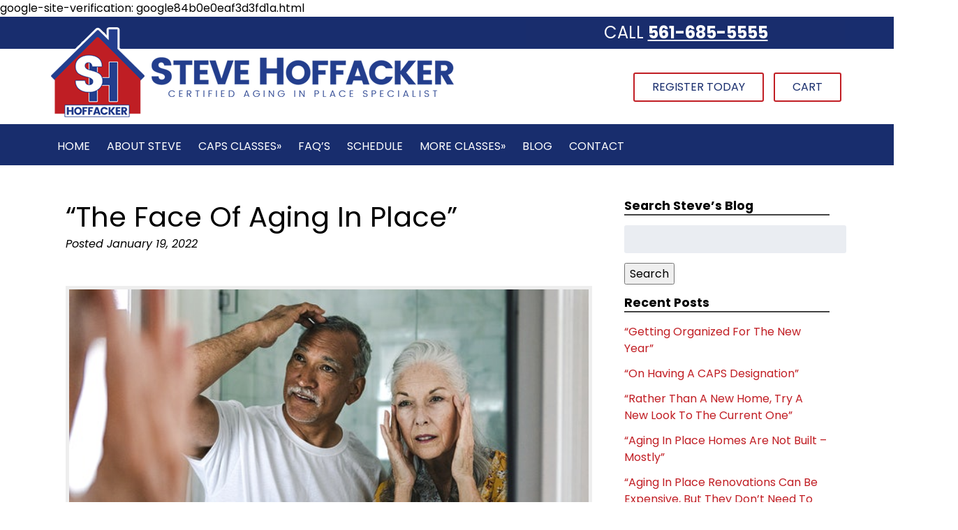

--- FILE ---
content_type: text/html; charset=UTF-8
request_url: https://www.stevehoffacker.com/2022/01/19/the-face-of-aging-in-place/
body_size: 33517
content:
<!doctype html>

<!--[if lt IE 7]><html lang="en-US" class="no-js lt-ie9 lt-ie8 lt-ie7"><![endif]-->
<!--[if (IE 7)&!(IEMobile)]><html lang="en-US" class="no-js lt-ie9 lt-ie8"><![endif]-->
<!--[if (IE 8)&!(IEMobile)]><html lang="en-US" class="no-js lt-ie9"><![endif]-->
<!--[if gt IE 8]><!--> <html lang="en-US" class="no-js"><!--<![endif]-->

	<head> <script type="text/javascript">
/* <![CDATA[ */
var gform;gform||(document.addEventListener("gform_main_scripts_loaded",function(){gform.scriptsLoaded=!0}),document.addEventListener("gform/theme/scripts_loaded",function(){gform.themeScriptsLoaded=!0}),window.addEventListener("DOMContentLoaded",function(){gform.domLoaded=!0}),gform={domLoaded:!1,scriptsLoaded:!1,themeScriptsLoaded:!1,isFormEditor:()=>"function"==typeof InitializeEditor,callIfLoaded:function(o){return!(!gform.domLoaded||!gform.scriptsLoaded||!gform.themeScriptsLoaded&&!gform.isFormEditor()||(gform.isFormEditor()&&console.warn("The use of gform.initializeOnLoaded() is deprecated in the form editor context and will be removed in Gravity Forms 3.1."),o(),0))},initializeOnLoaded:function(o){gform.callIfLoaded(o)||(document.addEventListener("gform_main_scripts_loaded",()=>{gform.scriptsLoaded=!0,gform.callIfLoaded(o)}),document.addEventListener("gform/theme/scripts_loaded",()=>{gform.themeScriptsLoaded=!0,gform.callIfLoaded(o)}),window.addEventListener("DOMContentLoaded",()=>{gform.domLoaded=!0,gform.callIfLoaded(o)}))},hooks:{action:{},filter:{}},addAction:function(o,r,e,t){gform.addHook("action",o,r,e,t)},addFilter:function(o,r,e,t){gform.addHook("filter",o,r,e,t)},doAction:function(o){gform.doHook("action",o,arguments)},applyFilters:function(o){return gform.doHook("filter",o,arguments)},removeAction:function(o,r){gform.removeHook("action",o,r)},removeFilter:function(o,r,e){gform.removeHook("filter",o,r,e)},addHook:function(o,r,e,t,n){null==gform.hooks[o][r]&&(gform.hooks[o][r]=[]);var d=gform.hooks[o][r];null==n&&(n=r+"_"+d.length),gform.hooks[o][r].push({tag:n,callable:e,priority:t=null==t?10:t})},doHook:function(r,o,e){var t;if(e=Array.prototype.slice.call(e,1),null!=gform.hooks[r][o]&&((o=gform.hooks[r][o]).sort(function(o,r){return o.priority-r.priority}),o.forEach(function(o){"function"!=typeof(t=o.callable)&&(t=window[t]),"action"==r?t.apply(null,e):e[0]=t.apply(null,e)})),"filter"==r)return e[0]},removeHook:function(o,r,t,n){var e;null!=gform.hooks[o][r]&&(e=(e=gform.hooks[o][r]).filter(function(o,r,e){return!!(null!=n&&n!=o.tag||null!=t&&t!=o.priority)}),gform.hooks[o][r]=e)}});
/* ]]> */
</script>
<meta charset="utf-8"><script>if(navigator.userAgent.match(/MSIE|Internet Explorer/i)||navigator.userAgent.match(/Trident\/7\..*?rv:11/i)){var href=document.location.href;if(!href.match(/[?&]nowprocket/)){if(href.indexOf("?")==-1){if(href.indexOf("#")==-1){document.location.href=href+"?nowprocket=1"}else{document.location.href=href.replace("#","?nowprocket=1#")}}else{if(href.indexOf("#")==-1){document.location.href=href+"&nowprocket=1"}else{document.location.href=href.replace("#","&nowprocket=1#")}}}}</script><script>(()=>{class RocketLazyLoadScripts{constructor(){this.v="2.0.4",this.userEvents=["keydown","keyup","mousedown","mouseup","mousemove","mouseover","mouseout","touchmove","touchstart","touchend","touchcancel","wheel","click","dblclick","input"],this.attributeEvents=["onblur","onclick","oncontextmenu","ondblclick","onfocus","onmousedown","onmouseenter","onmouseleave","onmousemove","onmouseout","onmouseover","onmouseup","onmousewheel","onscroll","onsubmit"]}async t(){this.i(),this.o(),/iP(ad|hone)/.test(navigator.userAgent)&&this.h(),this.u(),this.l(this),this.m(),this.k(this),this.p(this),this._(),await Promise.all([this.R(),this.L()]),this.lastBreath=Date.now(),this.S(this),this.P(),this.D(),this.O(),this.M(),await this.C(this.delayedScripts.normal),await this.C(this.delayedScripts.defer),await this.C(this.delayedScripts.async),await this.T(),await this.F(),await this.j(),await this.A(),window.dispatchEvent(new Event("rocket-allScriptsLoaded")),this.everythingLoaded=!0,this.lastTouchEnd&&await new Promise(t=>setTimeout(t,500-Date.now()+this.lastTouchEnd)),this.I(),this.H(),this.U(),this.W()}i(){this.CSPIssue=sessionStorage.getItem("rocketCSPIssue"),document.addEventListener("securitypolicyviolation",t=>{this.CSPIssue||"script-src-elem"!==t.violatedDirective||"data"!==t.blockedURI||(this.CSPIssue=!0,sessionStorage.setItem("rocketCSPIssue",!0))},{isRocket:!0})}o(){window.addEventListener("pageshow",t=>{this.persisted=t.persisted,this.realWindowLoadedFired=!0},{isRocket:!0}),window.addEventListener("pagehide",()=>{this.onFirstUserAction=null},{isRocket:!0})}h(){let t;function e(e){t=e}window.addEventListener("touchstart",e,{isRocket:!0}),window.addEventListener("touchend",function i(o){o.changedTouches[0]&&t.changedTouches[0]&&Math.abs(o.changedTouches[0].pageX-t.changedTouches[0].pageX)<10&&Math.abs(o.changedTouches[0].pageY-t.changedTouches[0].pageY)<10&&o.timeStamp-t.timeStamp<200&&(window.removeEventListener("touchstart",e,{isRocket:!0}),window.removeEventListener("touchend",i,{isRocket:!0}),"INPUT"===o.target.tagName&&"text"===o.target.type||(o.target.dispatchEvent(new TouchEvent("touchend",{target:o.target,bubbles:!0})),o.target.dispatchEvent(new MouseEvent("mouseover",{target:o.target,bubbles:!0})),o.target.dispatchEvent(new PointerEvent("click",{target:o.target,bubbles:!0,cancelable:!0,detail:1,clientX:o.changedTouches[0].clientX,clientY:o.changedTouches[0].clientY})),event.preventDefault()))},{isRocket:!0})}q(t){this.userActionTriggered||("mousemove"!==t.type||this.firstMousemoveIgnored?"keyup"===t.type||"mouseover"===t.type||"mouseout"===t.type||(this.userActionTriggered=!0,this.onFirstUserAction&&this.onFirstUserAction()):this.firstMousemoveIgnored=!0),"click"===t.type&&t.preventDefault(),t.stopPropagation(),t.stopImmediatePropagation(),"touchstart"===this.lastEvent&&"touchend"===t.type&&(this.lastTouchEnd=Date.now()),"click"===t.type&&(this.lastTouchEnd=0),this.lastEvent=t.type,t.composedPath&&t.composedPath()[0].getRootNode()instanceof ShadowRoot&&(t.rocketTarget=t.composedPath()[0]),this.savedUserEvents.push(t)}u(){this.savedUserEvents=[],this.userEventHandler=this.q.bind(this),this.userEvents.forEach(t=>window.addEventListener(t,this.userEventHandler,{passive:!1,isRocket:!0})),document.addEventListener("visibilitychange",this.userEventHandler,{isRocket:!0})}U(){this.userEvents.forEach(t=>window.removeEventListener(t,this.userEventHandler,{passive:!1,isRocket:!0})),document.removeEventListener("visibilitychange",this.userEventHandler,{isRocket:!0}),this.savedUserEvents.forEach(t=>{(t.rocketTarget||t.target).dispatchEvent(new window[t.constructor.name](t.type,t))})}m(){const t="return false",e=Array.from(this.attributeEvents,t=>"data-rocket-"+t),i="["+this.attributeEvents.join("],[")+"]",o="[data-rocket-"+this.attributeEvents.join("],[data-rocket-")+"]",s=(e,i,o)=>{o&&o!==t&&(e.setAttribute("data-rocket-"+i,o),e["rocket"+i]=new Function("event",o),e.setAttribute(i,t))};new MutationObserver(t=>{for(const n of t)"attributes"===n.type&&(n.attributeName.startsWith("data-rocket-")||this.everythingLoaded?n.attributeName.startsWith("data-rocket-")&&this.everythingLoaded&&this.N(n.target,n.attributeName.substring(12)):s(n.target,n.attributeName,n.target.getAttribute(n.attributeName))),"childList"===n.type&&n.addedNodes.forEach(t=>{if(t.nodeType===Node.ELEMENT_NODE)if(this.everythingLoaded)for(const i of[t,...t.querySelectorAll(o)])for(const t of i.getAttributeNames())e.includes(t)&&this.N(i,t.substring(12));else for(const e of[t,...t.querySelectorAll(i)])for(const t of e.getAttributeNames())this.attributeEvents.includes(t)&&s(e,t,e.getAttribute(t))})}).observe(document,{subtree:!0,childList:!0,attributeFilter:[...this.attributeEvents,...e]})}I(){this.attributeEvents.forEach(t=>{document.querySelectorAll("[data-rocket-"+t+"]").forEach(e=>{this.N(e,t)})})}N(t,e){const i=t.getAttribute("data-rocket-"+e);i&&(t.setAttribute(e,i),t.removeAttribute("data-rocket-"+e))}k(t){Object.defineProperty(HTMLElement.prototype,"onclick",{get(){return this.rocketonclick||null},set(e){this.rocketonclick=e,this.setAttribute(t.everythingLoaded?"onclick":"data-rocket-onclick","this.rocketonclick(event)")}})}S(t){function e(e,i){let o=e[i];e[i]=null,Object.defineProperty(e,i,{get:()=>o,set(s){t.everythingLoaded?o=s:e["rocket"+i]=o=s}})}e(document,"onreadystatechange"),e(window,"onload"),e(window,"onpageshow");try{Object.defineProperty(document,"readyState",{get:()=>t.rocketReadyState,set(e){t.rocketReadyState=e},configurable:!0}),document.readyState="loading"}catch(t){console.log("WPRocket DJE readyState conflict, bypassing")}}l(t){this.originalAddEventListener=EventTarget.prototype.addEventListener,this.originalRemoveEventListener=EventTarget.prototype.removeEventListener,this.savedEventListeners=[],EventTarget.prototype.addEventListener=function(e,i,o){o&&o.isRocket||!t.B(e,this)&&!t.userEvents.includes(e)||t.B(e,this)&&!t.userActionTriggered||e.startsWith("rocket-")||t.everythingLoaded?t.originalAddEventListener.call(this,e,i,o):(t.savedEventListeners.push({target:this,remove:!1,type:e,func:i,options:o}),"mouseenter"!==e&&"mouseleave"!==e||t.originalAddEventListener.call(this,e,t.savedUserEvents.push,o))},EventTarget.prototype.removeEventListener=function(e,i,o){o&&o.isRocket||!t.B(e,this)&&!t.userEvents.includes(e)||t.B(e,this)&&!t.userActionTriggered||e.startsWith("rocket-")||t.everythingLoaded?t.originalRemoveEventListener.call(this,e,i,o):t.savedEventListeners.push({target:this,remove:!0,type:e,func:i,options:o})}}J(t,e){this.savedEventListeners=this.savedEventListeners.filter(i=>{let o=i.type,s=i.target||window;return e!==o||t!==s||(this.B(o,s)&&(i.type="rocket-"+o),this.$(i),!1)})}H(){EventTarget.prototype.addEventListener=this.originalAddEventListener,EventTarget.prototype.removeEventListener=this.originalRemoveEventListener,this.savedEventListeners.forEach(t=>this.$(t))}$(t){t.remove?this.originalRemoveEventListener.call(t.target,t.type,t.func,t.options):this.originalAddEventListener.call(t.target,t.type,t.func,t.options)}p(t){let e;function i(e){return t.everythingLoaded?e:e.split(" ").map(t=>"load"===t||t.startsWith("load.")?"rocket-jquery-load":t).join(" ")}function o(o){function s(e){const s=o.fn[e];o.fn[e]=o.fn.init.prototype[e]=function(){return this[0]===window&&t.userActionTriggered&&("string"==typeof arguments[0]||arguments[0]instanceof String?arguments[0]=i(arguments[0]):"object"==typeof arguments[0]&&Object.keys(arguments[0]).forEach(t=>{const e=arguments[0][t];delete arguments[0][t],arguments[0][i(t)]=e})),s.apply(this,arguments),this}}if(o&&o.fn&&!t.allJQueries.includes(o)){const e={DOMContentLoaded:[],"rocket-DOMContentLoaded":[]};for(const t in e)document.addEventListener(t,()=>{e[t].forEach(t=>t())},{isRocket:!0});o.fn.ready=o.fn.init.prototype.ready=function(i){function s(){parseInt(o.fn.jquery)>2?setTimeout(()=>i.bind(document)(o)):i.bind(document)(o)}return"function"==typeof i&&(t.realDomReadyFired?!t.userActionTriggered||t.fauxDomReadyFired?s():e["rocket-DOMContentLoaded"].push(s):e.DOMContentLoaded.push(s)),o([])},s("on"),s("one"),s("off"),t.allJQueries.push(o)}e=o}t.allJQueries=[],o(window.jQuery),Object.defineProperty(window,"jQuery",{get:()=>e,set(t){o(t)}})}P(){const t=new Map;document.write=document.writeln=function(e){const i=document.currentScript,o=document.createRange(),s=i.parentElement;let n=t.get(i);void 0===n&&(n=i.nextSibling,t.set(i,n));const c=document.createDocumentFragment();o.setStart(c,0),c.appendChild(o.createContextualFragment(e)),s.insertBefore(c,n)}}async R(){return new Promise(t=>{this.userActionTriggered?t():this.onFirstUserAction=t})}async L(){return new Promise(t=>{document.addEventListener("DOMContentLoaded",()=>{this.realDomReadyFired=!0,t()},{isRocket:!0})})}async j(){return this.realWindowLoadedFired?Promise.resolve():new Promise(t=>{window.addEventListener("load",t,{isRocket:!0})})}M(){this.pendingScripts=[];this.scriptsMutationObserver=new MutationObserver(t=>{for(const e of t)e.addedNodes.forEach(t=>{"SCRIPT"!==t.tagName||t.noModule||t.isWPRocket||this.pendingScripts.push({script:t,promise:new Promise(e=>{const i=()=>{const i=this.pendingScripts.findIndex(e=>e.script===t);i>=0&&this.pendingScripts.splice(i,1),e()};t.addEventListener("load",i,{isRocket:!0}),t.addEventListener("error",i,{isRocket:!0}),setTimeout(i,1e3)})})})}),this.scriptsMutationObserver.observe(document,{childList:!0,subtree:!0})}async F(){await this.X(),this.pendingScripts.length?(await this.pendingScripts[0].promise,await this.F()):this.scriptsMutationObserver.disconnect()}D(){this.delayedScripts={normal:[],async:[],defer:[]},document.querySelectorAll("script[type$=rocketlazyloadscript]").forEach(t=>{t.hasAttribute("data-rocket-src")?t.hasAttribute("async")&&!1!==t.async?this.delayedScripts.async.push(t):t.hasAttribute("defer")&&!1!==t.defer||"module"===t.getAttribute("data-rocket-type")?this.delayedScripts.defer.push(t):this.delayedScripts.normal.push(t):this.delayedScripts.normal.push(t)})}async _(){await this.L();let t=[];document.querySelectorAll("script[type$=rocketlazyloadscript][data-rocket-src]").forEach(e=>{let i=e.getAttribute("data-rocket-src");if(i&&!i.startsWith("data:")){i.startsWith("//")&&(i=location.protocol+i);try{const o=new URL(i).origin;o!==location.origin&&t.push({src:o,crossOrigin:e.crossOrigin||"module"===e.getAttribute("data-rocket-type")})}catch(t){}}}),t=[...new Map(t.map(t=>[JSON.stringify(t),t])).values()],this.Y(t,"preconnect")}async G(t){if(await this.K(),!0!==t.noModule||!("noModule"in HTMLScriptElement.prototype))return new Promise(e=>{let i;function o(){(i||t).setAttribute("data-rocket-status","executed"),e()}try{if(navigator.userAgent.includes("Firefox/")||""===navigator.vendor||this.CSPIssue)i=document.createElement("script"),[...t.attributes].forEach(t=>{let e=t.nodeName;"type"!==e&&("data-rocket-type"===e&&(e="type"),"data-rocket-src"===e&&(e="src"),i.setAttribute(e,t.nodeValue))}),t.text&&(i.text=t.text),t.nonce&&(i.nonce=t.nonce),i.hasAttribute("src")?(i.addEventListener("load",o,{isRocket:!0}),i.addEventListener("error",()=>{i.setAttribute("data-rocket-status","failed-network"),e()},{isRocket:!0}),setTimeout(()=>{i.isConnected||e()},1)):(i.text=t.text,o()),i.isWPRocket=!0,t.parentNode.replaceChild(i,t);else{const i=t.getAttribute("data-rocket-type"),s=t.getAttribute("data-rocket-src");i?(t.type=i,t.removeAttribute("data-rocket-type")):t.removeAttribute("type"),t.addEventListener("load",o,{isRocket:!0}),t.addEventListener("error",i=>{this.CSPIssue&&i.target.src.startsWith("data:")?(console.log("WPRocket: CSP fallback activated"),t.removeAttribute("src"),this.G(t).then(e)):(t.setAttribute("data-rocket-status","failed-network"),e())},{isRocket:!0}),s?(t.fetchPriority="high",t.removeAttribute("data-rocket-src"),t.src=s):t.src="data:text/javascript;base64,"+window.btoa(unescape(encodeURIComponent(t.text)))}}catch(i){t.setAttribute("data-rocket-status","failed-transform"),e()}});t.setAttribute("data-rocket-status","skipped")}async C(t){const e=t.shift();return e?(e.isConnected&&await this.G(e),this.C(t)):Promise.resolve()}O(){this.Y([...this.delayedScripts.normal,...this.delayedScripts.defer,...this.delayedScripts.async],"preload")}Y(t,e){this.trash=this.trash||[];let i=!0;var o=document.createDocumentFragment();t.forEach(t=>{const s=t.getAttribute&&t.getAttribute("data-rocket-src")||t.src;if(s&&!s.startsWith("data:")){const n=document.createElement("link");n.href=s,n.rel=e,"preconnect"!==e&&(n.as="script",n.fetchPriority=i?"high":"low"),t.getAttribute&&"module"===t.getAttribute("data-rocket-type")&&(n.crossOrigin=!0),t.crossOrigin&&(n.crossOrigin=t.crossOrigin),t.integrity&&(n.integrity=t.integrity),t.nonce&&(n.nonce=t.nonce),o.appendChild(n),this.trash.push(n),i=!1}}),document.head.appendChild(o)}W(){this.trash.forEach(t=>t.remove())}async T(){try{document.readyState="interactive"}catch(t){}this.fauxDomReadyFired=!0;try{await this.K(),this.J(document,"readystatechange"),document.dispatchEvent(new Event("rocket-readystatechange")),await this.K(),document.rocketonreadystatechange&&document.rocketonreadystatechange(),await this.K(),this.J(document,"DOMContentLoaded"),document.dispatchEvent(new Event("rocket-DOMContentLoaded")),await this.K(),this.J(window,"DOMContentLoaded"),window.dispatchEvent(new Event("rocket-DOMContentLoaded"))}catch(t){console.error(t)}}async A(){try{document.readyState="complete"}catch(t){}try{await this.K(),this.J(document,"readystatechange"),document.dispatchEvent(new Event("rocket-readystatechange")),await this.K(),document.rocketonreadystatechange&&document.rocketonreadystatechange(),await this.K(),this.J(window,"load"),window.dispatchEvent(new Event("rocket-load")),await this.K(),window.rocketonload&&window.rocketonload(),await this.K(),this.allJQueries.forEach(t=>t(window).trigger("rocket-jquery-load")),await this.K(),this.J(window,"pageshow");const t=new Event("rocket-pageshow");t.persisted=this.persisted,window.dispatchEvent(t),await this.K(),window.rocketonpageshow&&window.rocketonpageshow({persisted:this.persisted})}catch(t){console.error(t)}}async K(){Date.now()-this.lastBreath>45&&(await this.X(),this.lastBreath=Date.now())}async X(){return document.hidden?new Promise(t=>setTimeout(t)):new Promise(t=>requestAnimationFrame(t))}B(t,e){return e===document&&"readystatechange"===t||(e===document&&"DOMContentLoaded"===t||(e===window&&"DOMContentLoaded"===t||(e===window&&"load"===t||e===window&&"pageshow"===t)))}static run(){(new RocketLazyLoadScripts).t()}}RocketLazyLoadScripts.run()})();</script>
		google-site-verification: google84b0e0eaf3d3fd1a.html
<script type="rocketlazyloadscript" data-rocket-type="text/javascript">
    (function(c,l,a,r,i,t,y){
        c[a]=c[a]||function(){(c[a].q=c[a].q||[]).push(arguments)};
        t=l.createElement(r);t.async=1;t.src="https://www.clarity.ms/tag/"+i;
        y=l.getElementsByTagName(r)[0];y.parentNode.insertBefore(t,y);
    })(window, document, "clarity", "script", "j6bwv87mao");
</script>
		<script type="rocketlazyloadscript" data-minify="1" async custom-element="amp-analytics"
    data-rocket-src="https://www.stevehoffacker.com/wp-content/cache/min/1/v0/amp-analytics-0.1.js?ver=1769106354"></script>
		

				<meta http-equiv="X-UA-Compatible" content="IE=edge">

		<title>&quot;The Face Of Aging In Place&quot; - Steve Hoffacker LLC</title>
<link data-rocket-preload as="style" href="https://fonts.googleapis.com/css?family=Poppins%3A300%2C300i%2C400%2C400i%2C700%2C700i%2C900%2C900i&#038;display=swap" rel="preload">
<link href="https://fonts.googleapis.com/css?family=Poppins%3A300%2C300i%2C400%2C400i%2C700%2C700i%2C900%2C900i&#038;display=swap" media="print" onload="this.media=&#039;all&#039;" rel="stylesheet">
<noscript data-wpr-hosted-gf-parameters=""><link rel="stylesheet" href="https://fonts.googleapis.com/css?family=Poppins%3A300%2C300i%2C400%2C400i%2C700%2C700i%2C900%2C900i&#038;display=swap"></noscript>

				<meta name="HandheldFriendly" content="True">
		<meta name="MobileOptimized" content="320">
		<meta name="viewport" content="width=device-width, initial-scale=1"/>

		 

		<link rel="pingback" href="https://www.stevehoffacker.com/xmlrpc.php">

				<meta name='robots' content='index, follow, max-image-preview:large, max-snippet:-1, max-video-preview:-1' />

	<!-- This site is optimized with the Yoast SEO plugin v26.8 - https://yoast.com/product/yoast-seo-wordpress/ -->
	<link rel="canonical" href="https://www.stevehoffacker.com/2022/01/19/the-face-of-aging-in-place/" />
	<meta property="og:locale" content="en_US" />
	<meta property="og:type" content="article" />
	<meta property="og:title" content="&quot;The Face Of Aging In Place&quot; - Steve Hoffacker LLC" />
	<meta property="og:description" content="That face in the mirror As we are remaining in our homes, for however long that might be, we are aging in place. Some of us may have started long... Read more &raquo;" />
	<meta property="og:url" content="https://www.stevehoffacker.com/2022/01/19/the-face-of-aging-in-place/" />
	<meta property="og:site_name" content="Steve Hoffacker LLC" />
	<meta property="article:published_time" content="2022-01-19T11:38:55+00:00" />
	<meta property="article:modified_time" content="2024-12-25T15:09:31+00:00" />
	<meta property="og:image" content="https://www.stevehoffacker.com/wp-content/uploads/2022/01/381-mckinsey-21a7394-jj_1.jpg" />
	<meta property="og:image:width" content="600" />
	<meta property="og:image:height" content="400" />
	<meta property="og:image:type" content="image/jpeg" />
	<meta name="author" content="Steve Hoffacker" />
	<meta name="twitter:card" content="summary_large_image" />
	<meta name="twitter:label1" content="Written by" />
	<meta name="twitter:data1" content="Steve Hoffacker" />
	<meta name="twitter:label2" content="Est. reading time" />
	<meta name="twitter:data2" content="2 minutes" />
	<script type="application/ld+json" class="yoast-schema-graph">{"@context":"https://schema.org","@graph":[{"@type":"Article","@id":"https://www.stevehoffacker.com/2022/01/19/the-face-of-aging-in-place/#article","isPartOf":{"@id":"https://www.stevehoffacker.com/2022/01/19/the-face-of-aging-in-place/"},"author":{"name":"Steve Hoffacker","@id":"https://www.stevehoffacker.com/#/schema/person/2a56d2734648cd4b10c9e7293a61139a"},"headline":"&#8220;The Face Of Aging In Place&#8221;","datePublished":"2022-01-19T11:38:55+00:00","dateModified":"2024-12-25T15:09:31+00:00","mainEntityOfPage":{"@id":"https://www.stevehoffacker.com/2022/01/19/the-face-of-aging-in-place/"},"wordCount":369,"commentCount":0,"image":{"@id":"https://www.stevehoffacker.com/2022/01/19/the-face-of-aging-in-place/#primaryimage"},"thumbnailUrl":"https://www.stevehoffacker.com/wp-content/uploads/2022/01/381-mckinsey-21a7394-jj_1.jpg","inLanguage":"en-US","potentialAction":[{"@type":"CommentAction","name":"Comment","target":["https://www.stevehoffacker.com/2022/01/19/the-face-of-aging-in-place/#respond"]}]},{"@type":"WebPage","@id":"https://www.stevehoffacker.com/2022/01/19/the-face-of-aging-in-place/","url":"https://www.stevehoffacker.com/2022/01/19/the-face-of-aging-in-place/","name":"\"The Face Of Aging In Place\" - Steve Hoffacker LLC","isPartOf":{"@id":"https://www.stevehoffacker.com/#website"},"primaryImageOfPage":{"@id":"https://www.stevehoffacker.com/2022/01/19/the-face-of-aging-in-place/#primaryimage"},"image":{"@id":"https://www.stevehoffacker.com/2022/01/19/the-face-of-aging-in-place/#primaryimage"},"thumbnailUrl":"https://www.stevehoffacker.com/wp-content/uploads/2022/01/381-mckinsey-21a7394-jj_1.jpg","datePublished":"2022-01-19T11:38:55+00:00","dateModified":"2024-12-25T15:09:31+00:00","author":{"@id":"https://www.stevehoffacker.com/#/schema/person/2a56d2734648cd4b10c9e7293a61139a"},"breadcrumb":{"@id":"https://www.stevehoffacker.com/2022/01/19/the-face-of-aging-in-place/#breadcrumb"},"inLanguage":"en-US","potentialAction":[{"@type":"ReadAction","target":["https://www.stevehoffacker.com/2022/01/19/the-face-of-aging-in-place/"]}]},{"@type":"ImageObject","inLanguage":"en-US","@id":"https://www.stevehoffacker.com/2022/01/19/the-face-of-aging-in-place/#primaryimage","url":"https://www.stevehoffacker.com/wp-content/uploads/2022/01/381-mckinsey-21a7394-jj_1.jpg","contentUrl":"https://www.stevehoffacker.com/wp-content/uploads/2022/01/381-mckinsey-21a7394-jj_1.jpg","width":600,"height":400,"caption":"So who are these old people and how did they turn from their younger selves into what we see now?"},{"@type":"BreadcrumbList","@id":"https://www.stevehoffacker.com/2022/01/19/the-face-of-aging-in-place/#breadcrumb","itemListElement":[{"@type":"ListItem","position":1,"name":"Home","item":"https://www.stevehoffacker.com/"},{"@type":"ListItem","position":2,"name":"Blog","item":"https://www.stevehoffacker.com/blog/"},{"@type":"ListItem","position":3,"name":"&#8220;The Face Of Aging In Place&#8221;"}]},{"@type":"WebSite","@id":"https://www.stevehoffacker.com/#website","url":"https://www.stevehoffacker.com/","name":"Steve Hoffacker LLC","description":"","potentialAction":[{"@type":"SearchAction","target":{"@type":"EntryPoint","urlTemplate":"https://www.stevehoffacker.com/?s={search_term_string}"},"query-input":{"@type":"PropertyValueSpecification","valueRequired":true,"valueName":"search_term_string"}}],"inLanguage":"en-US"},{"@type":"Person","@id":"https://www.stevehoffacker.com/#/schema/person/2a56d2734648cd4b10c9e7293a61139a","name":"Steve Hoffacker","image":{"@type":"ImageObject","inLanguage":"en-US","@id":"https://www.stevehoffacker.com/#/schema/person/image/","url":"https://secure.gravatar.com/avatar/c3df531d6742a12536883e8dcc0c573c4b6458703259d4fd0c808277194bba54?s=96&d=mm&r=g","contentUrl":"https://secure.gravatar.com/avatar/c3df531d6742a12536883e8dcc0c573c4b6458703259d4fd0c808277194bba54?s=96&d=mm&r=g","caption":"Steve Hoffacker"},"sameAs":["https://www.stevehoffacker.com/steve-hoffacker"],"url":"https://www.stevehoffacker.com/author/shoffacker_admin/"}]}</script>
	<!-- / Yoast SEO plugin. -->


<link rel='dns-prefetch' href='//cdnjs.cloudflare.com' />
<link href='https://fonts.gstatic.com' crossorigin rel='preconnect' />
<link rel="alternate" type="application/rss+xml" title="Steve Hoffacker LLC &raquo; Feed" href="https://www.stevehoffacker.com/feed/" />
<link rel="alternate" type="application/rss+xml" title="Steve Hoffacker LLC &raquo; Comments Feed" href="https://www.stevehoffacker.com/comments/feed/" />
<link rel="alternate" type="text/calendar" title="Steve Hoffacker LLC &raquo; iCal Feed" href="https://www.stevehoffacker.com/caps-schedule/?ical=1" />
<link rel="alternate" type="application/rss+xml" title="Steve Hoffacker LLC &raquo; &#8220;The Face Of Aging In Place&#8221; Comments Feed" href="https://www.stevehoffacker.com/2022/01/19/the-face-of-aging-in-place/feed/" />
<link rel="alternate" title="oEmbed (JSON)" type="application/json+oembed" href="https://www.stevehoffacker.com/wp-json/oembed/1.0/embed?url=https%3A%2F%2Fwww.stevehoffacker.com%2F2022%2F01%2F19%2Fthe-face-of-aging-in-place%2F" />
<link rel="alternate" title="oEmbed (XML)" type="text/xml+oembed" href="https://www.stevehoffacker.com/wp-json/oembed/1.0/embed?url=https%3A%2F%2Fwww.stevehoffacker.com%2F2022%2F01%2F19%2Fthe-face-of-aging-in-place%2F&#038;format=xml" />
<style id='wp-img-auto-sizes-contain-inline-css' type='text/css'>
img:is([sizes=auto i],[sizes^="auto," i]){contain-intrinsic-size:3000px 1500px}
/*# sourceURL=wp-img-auto-sizes-contain-inline-css */
</style>
<link data-minify="1" rel='stylesheet' id='wc-authorize-net-cim-credit-card-checkout-block-css' href='https://www.stevehoffacker.com/wp-content/cache/min/1/wp-content/plugins/woocommerce-gateway-authorize-net-cim/assets/css/blocks/wc-authorize-net-cim-checkout-block.css?ver=1769106354' type='text/css' media='all' />
<link data-minify="1" rel='stylesheet' id='wc-authorize-net-cim-echeck-checkout-block-css' href='https://www.stevehoffacker.com/wp-content/cache/min/1/wp-content/plugins/woocommerce-gateway-authorize-net-cim/assets/css/blocks/wc-authorize-net-cim-checkout-block.css?ver=1769106354' type='text/css' media='all' />
<style id='wp-emoji-styles-inline-css' type='text/css'>

	img.wp-smiley, img.emoji {
		display: inline !important;
		border: none !important;
		box-shadow: none !important;
		height: 1em !important;
		width: 1em !important;
		margin: 0 0.07em !important;
		vertical-align: -0.1em !important;
		background: none !important;
		padding: 0 !important;
	}
/*# sourceURL=wp-emoji-styles-inline-css */
</style>
<link rel='stylesheet' id='foobox-free-min-css' href='https://www.stevehoffacker.com/wp-content/plugins/foobox-image-lightbox/free/css/foobox.free.min.css' type='text/css' media='all' />
<link data-minify="1" rel='stylesheet' id='widgetopts-styles-css' href='https://www.stevehoffacker.com/wp-content/cache/min/1/wp-content/plugins/widget-options/assets/css/widget-options.css?ver=1769106354' type='text/css' media='all' />
<style id='woocommerce-inline-inline-css' type='text/css'>
.woocommerce form .form-row .required { visibility: visible; }
/*# sourceURL=woocommerce-inline-inline-css */
</style>
<link rel='stylesheet' id='sv-wc-payment-gateway-payment-form-v5_15_12-css' href='https://www.stevehoffacker.com/wp-content/plugins/woocommerce-gateway-authorize-net-cim/vendor/skyverge/wc-plugin-framework/woocommerce/payment-gateway/assets/css/frontend/sv-wc-payment-gateway-payment-form.min.css' type='text/css' media='all' />
<link data-minify="1" rel='stylesheet' id='heateor_sss_frontend_css-css' href='https://www.stevehoffacker.com/wp-content/cache/min/1/wp-content/plugins/sassy-social-share/public/css/sassy-social-share-public.css?ver=1769106357' type='text/css' media='all' />
<style id='heateor_sss_frontend_css-inline-css' type='text/css'>
.heateor_sss_button_instagram span.heateor_sss_svg,a.heateor_sss_instagram span.heateor_sss_svg{background:radial-gradient(circle at 30% 107%,#fdf497 0,#fdf497 5%,#fd5949 45%,#d6249f 60%,#285aeb 90%)}.heateor_sss_horizontal_sharing .heateor_sss_svg,.heateor_sss_standard_follow_icons_container .heateor_sss_svg{color:#fff;border-width:0px;border-style:solid;border-color:transparent}.heateor_sss_horizontal_sharing .heateorSssTCBackground{color:#666}.heateor_sss_horizontal_sharing span.heateor_sss_svg:hover,.heateor_sss_standard_follow_icons_container span.heateor_sss_svg:hover{border-color:transparent;}.heateor_sss_vertical_sharing span.heateor_sss_svg,.heateor_sss_floating_follow_icons_container span.heateor_sss_svg{color:#fff;border-width:0px;border-style:solid;border-color:transparent;}.heateor_sss_vertical_sharing .heateorSssTCBackground{color:#666;}.heateor_sss_vertical_sharing span.heateor_sss_svg:hover,.heateor_sss_floating_follow_icons_container span.heateor_sss_svg:hover{border-color:transparent;}@media screen and (max-width:783px) {.heateor_sss_vertical_sharing{display:none!important}}
/*# sourceURL=heateor_sss_frontend_css-inline-css */
</style>
<link rel='stylesheet' id='shiftnav-css' href='https://www.stevehoffacker.com/wp-content/plugins/shiftnav-responsive-mobile-menu/assets/css/shiftnav.min.css' type='text/css' media='all' />
<link data-minify="1" rel='stylesheet' id='shiftnav-font-awesome-css' href='https://www.stevehoffacker.com/wp-content/cache/min/1/wp-content/plugins/shiftnav-responsive-mobile-menu/assets/css/fontawesome/css/font-awesome.min.css?ver=1769106354' type='text/css' media='all' />
<link data-minify="1" rel='stylesheet' id='shiftnav-standard-dark-css' href='https://www.stevehoffacker.com/wp-content/cache/min/1/wp-content/plugins/shiftnav-responsive-mobile-menu/assets/css/skins/standard-dark.css?ver=1769106354' type='text/css' media='all' />
<link data-minify="1" rel='stylesheet' id='bones-stylesheet-css' href='https://www.stevehoffacker.com/wp-content/cache/min/1/wp-content/themes/bones/library/css/style.css?ver=1769106354' type='text/css' media='all' />
<link data-minify="1" rel='stylesheet' id='bones-grid-css' href='https://www.stevehoffacker.com/wp-content/cache/min/1/wp-content/themes/bones/library/css/grid.css?ver=1769106354' type='text/css' media='all' />
<link data-minify="1" rel='stylesheet' id='cookie-consent-styles-css' href='https://www.stevehoffacker.com/wp-content/cache/min/1/ajax/libs/cookieconsent2/3.0.3/cookieconsent.min.css?ver=1769106354' type='text/css' media='all' />
<style id='rocket-lazyload-inline-css' type='text/css'>
.rll-youtube-player{position:relative;padding-bottom:56.23%;height:0;overflow:hidden;max-width:100%;}.rll-youtube-player:focus-within{outline: 2px solid currentColor;outline-offset: 5px;}.rll-youtube-player iframe{position:absolute;top:0;left:0;width:100%;height:100%;z-index:100;background:0 0}.rll-youtube-player img{bottom:0;display:block;left:0;margin:auto;max-width:100%;width:100%;position:absolute;right:0;top:0;border:none;height:auto;-webkit-transition:.4s all;-moz-transition:.4s all;transition:.4s all}.rll-youtube-player img:hover{-webkit-filter:brightness(75%)}.rll-youtube-player .play{height:100%;width:100%;left:0;top:0;position:absolute;background:url(https://www.stevehoffacker.com/wp-content/plugins/wp-rocket/assets/img/youtube.png) no-repeat center;background-color: transparent !important;cursor:pointer;border:none;}
/*# sourceURL=rocket-lazyload-inline-css */
</style>
<script type="text/javascript" src="https://www.stevehoffacker.com/wp-includes/js/jquery/jquery.min.js" id="jquery-core-js"></script>
<script type="rocketlazyloadscript" data-rocket-type="text/javascript" data-rocket-src="https://www.stevehoffacker.com/wp-includes/js/jquery/jquery-migrate.min.js" id="jquery-migrate-js"></script>
<script type="rocketlazyloadscript" data-rocket-type="text/javascript" id="foobox-free-min-js-before">
/* <![CDATA[ */
/* Run FooBox FREE (v2.7.41) */
var FOOBOX = window.FOOBOX = {
	ready: true,
	disableOthers: false,
	o: {wordpress: { enabled: true }, countMessage:'image %index of %total', captions: { dataTitle: ["captionTitle","title"], dataDesc: ["captionDesc","description"] }, rel: '', excludes:'.fbx-link,.nofoobox,.nolightbox,a[href*="pinterest.com/pin/create/button/"]', affiliate : { enabled: false }},
	selectors: [
		".foogallery-container.foogallery-lightbox-foobox", ".foogallery-container.foogallery-lightbox-foobox-free", ".gallery", ".wp-block-gallery", ".wp-caption", ".wp-block-image", "a:has(img[class*=wp-image-])", ".foobox"
	],
	pre: function( $ ){
		// Custom JavaScript (Pre)
		
	},
	post: function( $ ){
		// Custom JavaScript (Post)
		
		// Custom Captions Code
		
	},
	custom: function( $ ){
		// Custom Extra JS
		
	}
};
//# sourceURL=foobox-free-min-js-before
/* ]]> */
</script>
<script type="rocketlazyloadscript" data-rocket-type="text/javascript" data-rocket-src="https://www.stevehoffacker.com/wp-content/plugins/foobox-image-lightbox/free/js/foobox.free.min.js" id="foobox-free-min-js"></script>
<script type="rocketlazyloadscript" data-rocket-type="text/javascript" data-rocket-src="https://www.stevehoffacker.com/wp-content/themes/bones/library/js/libs/modernizr.custom.min.js" id="bones-modernizr-js"></script>
<script type="rocketlazyloadscript" data-minify="1" data-rocket-type="text/javascript" data-rocket-src="https://www.stevehoffacker.com/wp-content/cache/min/1/ajax/libs/cookieconsent2/3.0.3/cookieconsent.min.js?ver=1769106355" id="cookie-consent-script-js"></script>
<script type="rocketlazyloadscript" data-rocket-type="text/javascript" id="cookie-consent-script-js-after">
/* <![CDATA[ */
window.addEventListener("load", function(){
					window.cookieconsent.initialise({
					  "palette": {
						"popup": {
						  "background": "#000",
						  "text": "#fff"
						},
						"button": {
						  "background": "#f1d600",
						  "text": "#000"
						}
					  },
					 
					  "theme": "block",
					  "position": "bottom",					  
					  "content": {
					  	"link": "Learn More",
					  	"message": "This website uses cookies to ensure you get the best experience on our website.",
					  	"dismiss": "Got it!",
					  	"href": "https://www.stevehoffacker.com/privacy-policy/"						
						
					  }
					})});
//# sourceURL=cookie-consent-script-js-after
/* ]]> */
</script>
<link rel="https://api.w.org/" href="https://www.stevehoffacker.com/wp-json/" /><link rel="alternate" title="JSON" type="application/json" href="https://www.stevehoffacker.com/wp-json/wp/v2/posts/18459" /><link rel='shortlink' href='https://www.stevehoffacker.com/?p=18459' />

		<!-- ShiftNav CSS
	================================================================ -->
		<style type="text/css" id="shiftnav-dynamic-css">
				@media only screen and (min-width:1030px){ #shiftnav-toggle-main, .shiftnav-toggle-mobile{ display:none; } .shiftnav-wrap { padding-top:0 !important; } }
	@media only screen and (max-width:1029px){ .navigationbg{ display:none !important; } }

/** ShiftNav Custom Menu Styles (Customizer) **/
/* togglebar */
#shiftnav-toggle-main { background:#182d6d; }

/* Status: Loaded from Transient */
		</style>
		<!-- end ShiftNav CSS -->

	
<!-- This website runs the Product Feed PRO for WooCommerce by AdTribes.io plugin - version woocommercesea_option_installed_version -->
<meta name="ti-site-data" content="eyJyIjoiMTowITc6MCEzMDowIiwibyI6Imh0dHBzOlwvXC93d3cuc3RldmVob2ZmYWNrZXIuY29tXC93cC1hZG1pblwvYWRtaW4tYWpheC5waHA/YWN0aW9uPXRpX29ubGluZV91c2Vyc19nb29nbGUmYW1wO3A9JTJGMjAyMiUyRjAxJTJGMTklMkZ0aGUtZmFjZS1vZi1hZ2luZy1pbi1wbGFjZSUyRiZhbXA7X3dwbm9uY2U9NjViZWNkODg1OCJ9" /><meta name="tec-api-version" content="v1"><meta name="tec-api-origin" content="https://www.stevehoffacker.com"><link rel="alternate" href="https://www.stevehoffacker.com/wp-json/tribe/events/v1/" />	<noscript><style>.woocommerce-product-gallery{ opacity: 1 !important; }</style></noscript>
	<noscript><style>.lazyload[data-src]{display:none !important;}</style></noscript><style>.lazyload{background-image:none !important;}.lazyload:before{background-image:none !important;}</style><link rel="icon" href="https://www.stevehoffacker.com/wp-content/uploads/2024/09/cropped-favicon-32x32.png" sizes="32x32" />
<link rel="icon" href="https://www.stevehoffacker.com/wp-content/uploads/2024/09/cropped-favicon-192x192.png" sizes="192x192" />
<link rel="apple-touch-icon" href="https://www.stevehoffacker.com/wp-content/uploads/2024/09/cropped-favicon-180x180.png" />
<meta name="msapplication-TileImage" content="https://www.stevehoffacker.com/wp-content/uploads/2024/09/cropped-favicon-270x270.png" />
		<style type="text/css" id="wp-custom-css">
			.woocommerce div.product form.cart .variations select {
    border: 1px solid #ccc;
}

/* Manually Hide PayPal Advanced - needs to be enabled to show Venmo */
li.wc_payment_method.payment_method_ppcp-credit-card-gateway {
    display: none !important;
}
.postid-24517 .label {
  display: block;
}
.postid-24517 .value {
  display: block;
}
.postid-24517 .value select {
  border: 1px solid #111;
}
.page-id-240 hr {
    clear: both;
}

.ti-widget.ti-goog .ti-widget-container div.ti-date,.ti-widget.ti-goog .ti-read-more span.ti-read-more-active {
    opacity: 1;
}
.woocommerce ul.products li.product a {
	    display: block;
}
div#shiftnav-toggle-main a {
    text-decoration: underline;
}
.hidden {
    overflow: hidden;
    max-height: 0;
    transition: 500ms ease;
    margin: 0 auto;
    max-width: 500px;

}
.hidden.show {
    max-height: 260px;
        border: 1px solid #ddd;
    padding: 15px;
    margin-top: 10px;
}
button.show {
    padding: 7px 25px;
    border: 2px #c11e24 solid;
    border-radius: 3px;
    background: none;
    font-size: 14px;
    margin-top: 5px;
}
.phonestyle a,
.lowerfooterthird a{
    font-weight: bold;
	text-decoration:underline;
}
.phonestyle a:hover, 
.phonestyle a:focus,
.phonestyle a:active {
	    text-decoration-style: dotted!important;
}
.copyright a {
    text-decoration: underline;
}
.single-product #main button.single_add_to_cart_button.disabled {
    color: #000000;
    background-color: #ffffff;
    border-color: #7f7f7f;
}
.newsletter-container {
    padding: 15px;
    background-color: #182d6d;
    color: #fff;
    margin-bottom: 2em;
		border: 3px #c11e24 solid;
}

.newsletter-container h2 {
    text-align: center;
    margin-top: 0;
}
.video-embed {
    margin: 1em 0;
}
#newsletter-signup .gfield_required {
    color: #fff;
}

input#gform_submit_button_9 {
    height: 40px;
    width: 100%;
    text-transform: uppercase;
    color: #c11e24;
    border: 2px #c11e24 solid;
    border-radius: 3px;
}

input#gform_submit_button_9:hover,
input#gform_submit_button_9:active,
input#gform_submit_button_9:focus{
    color: #fff;
    border: 2px #c11e24 solid;
    background: #c11e24;
    -webkit-transition: ease .35s;
}
div#quickcontactarea-wrapper {
    margin-top: 45px;
    margin-bottom: 45px;
}
.class-section-title {
    font-size: 2.5em;
    font-weight: 700;
    margin: 0 0 15px 0;
    text-align: center;
    color:#26256c;
}
.class-name {
    text-align: left;
    color: #26256c;
    font-weight: bold;
}
div#quickcontactarea-wrapper a {
    display: block;
    padding: 15px;
}

.page.woocommerce-order-received #content .entry-content ul li {
    list-style-image: none;
}
.ctrqcleft .socialmedia {
    font-size: 40px;
}
.woocommerce-billing-fields .optional {
    display: none;
}

li.wc_payment_method {
    list-style: none!important;
}

.single-tribe_events .tribe-events-before-html, .single-tribe_events .tribe-events-after-html {
    display: none;
}
.page-template-page-cap-classes-offered .tribe-events-title-bar, .page-template-page-cap-classes-offered #tribe-events-bar {
    display: none;
}
/*#product-15334 table.variations tr, 
#product-15334 table.variations tr td, 
#product-20625 table.variations tr, 
#product-20625 table.variations tr td, 
#product-22349 table.variations tr,
#product-22349 table.variations tr td, 
#product-22350 table.variations tr, 
#product-22350 table.variations tr td,
#product-22350 table.variations tr, 
#product-22350 table.variations tr td,
#product-23521 table.variations tr,
#product-23521 table.variations tr td{
    display: block;
}*/
table.variations tr,
table.variations tr td {
    display:block;
}
.bannerarea {
    background-size: cover;
}
.tribe-events-calendar .type-tribe_events {
    background: #182d6d;
    border-radius: 10px;
}
a.woocommerce-remove-coupon {
    display: none;
}
.woocommerce .woocommerce-error li a.button {
    display: none;
}

.woocommerce .woocommerce-error li:first-child a.button {
    display: block;
}
#tribe-events-content .type-tribe_events h3 a {
    color: #fff;
    font-size: 12px;
}
a.buttonmake {
    display: inline-block;
    margin: 5px;
}
.single-tribe_events .tribe-events-event-image {
    display: none;
}
.tribe-events-after-html {
    display: none;
}
.coupon-saveallthree th,
.coupon-nahbsavethree th{
    display: none;
}
.coupon-saveallthree:before,
.coupon-nahbsavethree:before{
    content: '3 Course Discount Applied';
    display: table-cell;
    vertical-align: inherit;
    font-weight:bold;
padding: 9px 12px;}
.single-tribe_events .calendar_list, .single-tribe_events .showIt {
    display: none;
}
th.product-thumbnail, td.product-thumbnail {
    display: none;
}
.events-archive #tribe-events-content {
    margin-bottom: 0;
}
.showIt .tribe-events-after-html {
    display: block;
	margin-top:3em;
}
.product-type-variable p.price {
    display: none;
}
#class_selection_field label:after {
    display: block;
    content: 'If registering for multiple classes please select the date of the first class';
    line-height: 1;
    font-size: 0.85em;
    margin-bottom: 10px;
}
 .woocommerce-checkout .shop_table .coupon {
    display: none;
}

.popcta {
    position: absolute;
    margin-top: 345px;
    margin-left: -650px;
    background-color: red;
    padding: 5px 10px 5px 10px;
	  color: white !important;
	  box-shadow: 0px 0px 20px white;
    font-size: 20px;
    font-weight: 600;
}
.postid-13727 p.price {
    display: none;
}

.postid-13727 form.cart.grouped_form table {margin-top: 2em;margin-bottom: 2em;}

#product-13852, #product-13853, #product-13851 {
    display: none;
}
.postid-13727 .woocommerce-grouped-product-list-item {
    border-top: 1px solid #ccc;
    /* padding-top: 15px!important; */
}

.postid-13727 .woocommerce-grouped-product-list-item td {
    padding-top: 10px;
}
.postid-13727 section.related.products, .postid-13727  .woocommerce-tabs {display:none;}
.nahb-educator {display:none;}
li.tribe-events-c-messages__message-list-item {
    background: #eeeff0;
    color: #000;
}
.tribe-events header {
    padding: 0;
}
ul.tribe-events-c-nav__list li {
    margin: 0;
}

.tribe-events .tribe-events-c-nav__next:disabled, .tribe-events .tribe-events-c-nav__prev:disabled {
    color: #757575;
}
.strong-view .screen-reader-text {
    color: #000;
}
a.skipnav-link {
  position: fixed;
  background: black;
  color:#fff;
  font-weight: bold;
  text-decoration:none;
  padding:5px 10px;
  top:50px;
  left:8px;
  -webkit-transform: translateX(-200%);
  transform: translateX(-200%);
  opacity:.01;
}
a.skipnav-link:focus {
  -webkit-transform: translateX(0);
  transform: translateX(0);
  transition: transform .2s ease-out;
  opacity: 1;
  z-index:100;
  color: #fff;
  outline: none!important;
  border: 2px solid #fff;
}
.tribe-events-calendar-month__day.tribe-events-calendar-month__day--current .tribe-events-calendar-month__day-cell--mobile time.tribe-events-calendar-month__day-date-daynum {
    color:#fff;
}
@media(min-width:481px){
.blog #content #main .post {
    display: flex;
    gap: 10px;
}

.blog #content #main .post img {
    min-width: 200px;
}
}
@media(min-width:600px){

	.banner-badges {
		 position: absolute;
    right: 50px;
    bottom: 20px;
    text-align: center;
	display: flex;
    align-items: end;

	}
	
.nahb-educator {
    max-width: 150px;
    text-align: center;
    font-weight: bold;
    display:block;
	float:left;
	margin: 0 5px;
}

.nahb-educator span {
    display: block;
    font-size:18px;
    line-height:1;
}
	
.aota-approved {
	float:left;
  display: block;
	margin: 0 5px;
}
	.aota-approved img {
    border-radius: 20px;
		    max-width: 250px;
}
	div#bannerarea-wrapper {
    padding-bottom: 100px;
}
}
@media(min-width:768px){
	.ctrqcleft .socialmedia {
		margin-top:30px;
	}
}
@media(min-width:1030px){

.single-tribe_events .tribe-events-event-image {
    display: block;
    text-align: center;
}
	a.skipnav-link { 
		top:4px;
	}
	div#bannerarea-wrapper {
    padding-bottom: 0;
}
	.headerwrapper .contactheadwrap .buttonalign {
        text-align:right;
    }
}

li.wc_payment_method {
    display: flex;
    flex-wrap: wrap;
}		</style>
		<noscript><style id="rocket-lazyload-nojs-css">.rll-youtube-player, [data-lazy-src]{display:none !important;}</style></noscript>		
				<!-- Google tag (gtag.js) -->
			<script async src="https://www.googletagmanager.com/gtag/js?id=G-N8TTPXS6M0"></script>
			<script>
			  window.dataLayer = window.dataLayer || [];
			  function gtag(){dataLayer.push(arguments);}
			  gtag('js', new Date());

			  gtag('config', 'G-N8TTPXS6M0');
			</script>
						<!-- Google Tag Manager -->
			<script>(function(w,d,s,l,i){w[l]=w[l]||[];w[l].push({'gtm.start':
			new Date().getTime(),event:'gtm.js'});var f=d.getElementsByTagName(s)[0],
			j=d.createElement(s),dl=l!='dataLayer'?'&l='+l:'';j.async=true;j.src=
			'https://www.googletagmanager.com/gtm.js?id='+i+dl;f.parentNode.insertBefore(j,f);
			})(window,document,'script','dataLayer','GTM-P8ZD6NNB');</script>
			<!-- End Google Tag Manager -->

	

	<link data-minify="1" rel='stylesheet' id='wc-blocks-style-css' href='https://www.stevehoffacker.com/wp-content/cache/min/1/wp-content/plugins/woocommerce/assets/client/blocks/wc-blocks.css?ver=1769106354' type='text/css' media='all' />
<link data-minify="1" rel='stylesheet' id='gform_basic-css' href='https://www.stevehoffacker.com/wp-content/cache/min/1/wp-content/plugins/gravityforms/assets/css/dist/basic.min.css?ver=1769106354' type='text/css' media='all' />
<link rel='stylesheet' id='gform_theme_components-css' href='https://www.stevehoffacker.com/wp-content/plugins/gravityforms/assets/css/dist/theme-components.min.css' type='text/css' media='all' />
<link rel='stylesheet' id='gform_theme-css' href='https://www.stevehoffacker.com/wp-content/plugins/gravityforms/assets/css/dist/theme.min.css' type='text/css' media='all' />
<meta name="generator" content="WP Rocket 3.20.3" data-wpr-features="wpr_delay_js wpr_minify_js wpr_lazyload_iframes wpr_image_dimensions wpr_minify_css wpr_desktop" /></head>

	<body class="wp-singular post-template-default single single-post postid-18459 single-format-standard wp-theme-bones theme-bones woocommerce-no-js tribe-no-js" itemscope itemtype="http://schema.org/WebPage">
		<!-- Google Tag Manager (noscript) -->
			<noscript><iframe src="https://www.googletagmanager.com/ns.html?id=GTM-P8ZD6NNB"
			height="0" width="0" style="display:none;visibility:hidden"></iframe></noscript>
			<!-- End Google Tag Manager (noscript) -->
 		
	<!-- ShiftNav Main Toggle -->
	<div id="shiftnav-toggle-main" class="shiftnav-toggle-main-align-center shiftnav-toggle-style-full_bar shiftnav-togglebar-gap-auto shiftnav-toggle-edge-left shiftnav-toggle-icon-x"  		><button id="shiftnav-toggle-main-button" class="shiftnav-toggle shiftnav-toggle-shiftnav-main shiftnav-toggle-burger" tabindex="0" 	data-shiftnav-target="shiftnav-main"	aria-label="Toggle Menu"><span class="fa fa-bars"></span></button><div data-rocket-location-hash="7f017376922f0edbe347b5f0173a256e" class="shiftnav-main-toggle-content shiftnav-toggle-main-block">CALL TODAY! <a href="tel:561-685-5555">561-685-5555</a></div></div>
	<!-- /#shiftnav-toggle-main -->

	
				</div>
				<div data-rocket-location-hash="808e97de37828ec406f72f1eecbb94bc" class="headerwrapper">
					
					<div data-rocket-location-hash="db5ac0a7250ddeac7a6e937a3862309d" class="wrap cf">
				
						<div data-rocket-location-hash="d88d33217165f8c577bf041a202a4c15" class="logowrapper"><a href="https://www.stevehoffacker.com/" aria-label="Home">
							<img width="582" height="132" class="skip-lazy" src="https://www.stevehoffacker.com/wp-content/uploads/2018/10/logo-web-new.png" alt="Steve Hoffacker Certified Aging in Place Specialist" /></a>
						</div>
						<div data-rocket-location-hash="6adb56f1e51fb8a18aed62e05334047b" class="contactheadwrap"><span class="phonestyle">CALL <a href="tel:561-685-5555">561-685-5555</a></span> &nbsp;
							<div class="buttonalign">
							<a class="buttonmake" href="/product/caps-registration/">Register Today</a>
							
								<a class="buttonmake" href="https://www.stevehoffacker.com/register/">Cart</a>
						
							</div>
							<div id="header-checkout-button" class="buttonalign"></div>
						</div>
						
					</div>
				
				</div>		

				<div id="inner-header" class="navigationbg cf">				

					<nav role="navigation" itemscope itemtype="http://schema.org/SiteNavigationElement" class="wrap">
						<ul id="menu-main-menu" class="nav top-nav cf"><li id="menu-item-148" class="menu-item menu-item-type-post_type menu-item-object-page menu-item-home menu-item-148"><a href="https://www.stevehoffacker.com/">Home</a></li>
<li id="menu-item-327" class="menu-item menu-item-type-post_type menu-item-object-page menu-item-has-children menu-item-327"><a href="https://www.stevehoffacker.com/steve-hoffacker/">About Steve</a>
<ul class="sub-menu">
	<li id="menu-item-20438" class="menu-item menu-item-type-post_type menu-item-object-page menu-item-20438"><a href="https://www.stevehoffacker.com/aip-books/">AIP Books</a></li>
</ul>
</li>
<li id="menu-item-18548" class="menu-item menu-item-type-custom menu-item-object-custom menu-item-has-children menu-item-18548"><a href="#">CAPS Classes»</a>
<ul class="sub-menu">
	<li id="menu-item-14665" class="menu-item menu-item-type-post_type menu-item-object-page menu-item-14665"><a href="https://www.stevehoffacker.com/caps-classes/">What Are CAPS Classes</a></li>
	<li id="menu-item-278" class="menu-item menu-item-type-post_type menu-item-object-page menu-item-has-children menu-item-278"><a href="https://www.stevehoffacker.com/caps-classes-offered/">Online CAPS Classes Offered »</a>
	<ul class="sub-menu">
		<li id="menu-item-13373" class="menu-item menu-item-type-post_type menu-item-object-product menu-item-13373"><a href="https://www.stevehoffacker.com/product/caps-i-marketing-communicating-with-the-aging-in-place-client/">CAPS I</a></li>
		<li id="menu-item-13374" class="menu-item menu-item-type-post_type menu-item-object-product menu-item-13374"><a href="https://www.stevehoffacker.com/product/caps-ii-design-concepts-for-livable-homes-aging-in-place/">CAPS II</a></li>
		<li id="menu-item-13372" class="menu-item menu-item-type-post_type menu-item-object-product menu-item-13372"><a href="https://www.stevehoffacker.com/product/caps-iii-details-solutions-for-livable-homes-aging-in-place/">CAPS III</a></li>
	</ul>
</li>
</ul>
</li>
<li id="menu-item-156" class="menu-item menu-item-type-post_type menu-item-object-page menu-item-156"><a href="https://www.stevehoffacker.com/caps-faq/">FAQ&#8217;s</a></li>
<li id="menu-item-13408" class="menu-item menu-item-type-custom menu-item-object-custom menu-item-13408"><a href="https://www.stevehoffacker.com/caps-schedule/">Schedule</a></li>
<li id="menu-item-15001" class="menu-item menu-item-type-custom menu-item-object-custom menu-item-has-children menu-item-15001"><a href="#">More Classes»</a>
<ul class="sub-menu">
	<li id="menu-item-24214" class="menu-item menu-item-type-custom menu-item-object-custom menu-item-24214"><a href="https://www.stevehoffacker.com/continuing-ed-classes/">All Continuing Ed Classes</a></li>
	<li id="menu-item-24131" class="menu-item menu-item-type-post_type menu-item-object-product menu-item-24131"><a href="https://www.stevehoffacker.com/product/residential-universal-design/">Residential Universal Design</a></li>
	<li id="menu-item-20824" class="menu-item menu-item-type-post_type menu-item-object-product menu-item-20824"><a href="https://www.stevehoffacker.com/product/the-transition-feature-in-aging-in-place-design/">The Transition Feature</a></li>
	<li id="menu-item-15365" class="menu-item menu-item-type-post_type menu-item-object-product menu-item-15365"><a href="https://www.stevehoffacker.com/product/beyond-your-caps-whats-next/">Beyond Your CAPS: What’s Next?</a></li>
	<li id="menu-item-22361" class="menu-item menu-item-type-post_type menu-item-object-product menu-item-22361"><a href="https://www.stevehoffacker.com/product/evaluating-assessments-aging-in-place/">Evaluating Assessments</a></li>
	<li id="menu-item-22362" class="menu-item menu-item-type-post_type menu-item-object-product menu-item-22362"><a href="https://www.stevehoffacker.com/product/establishing-accessory-dwelling-units-for-aging-in-place/">Establishing Accessory Dwelling Units</a></li>
	<li id="menu-item-24871" class="menu-item menu-item-type-post_type menu-item-object-product menu-item-24871"><a href="https://www.stevehoffacker.com/product/understanding-floor-plans-for-caps-professionals/">Understanding Floor Plans For CAPS Professionals</a></li>
	<li id="menu-item-25398" class="menu-item menu-item-type-post_type menu-item-object-product menu-item-25398"><a href="https://www.stevehoffacker.com/product/visitability-challenges-for-aging-in-place/">Visitability Challenges for Aging in Place</a></li>
	<li id="menu-item-25838" class="menu-item menu-item-type-post_type menu-item-object-product menu-item-25838"><a href="https://www.stevehoffacker.com/product/business-essentials-for-therapists-caps-professionals/">Business Essentials For Therapists &#038; CAPS Professionals</a></li>
</ul>
</li>
<li id="menu-item-9668" class="menu-item menu-item-type-post_type menu-item-object-page current_page_parent menu-item-9668"><a href="https://www.stevehoffacker.com/blog/">Blog</a></li>
<li id="menu-item-246" class="menu-item menu-item-type-post_type menu-item-object-page menu-item-246"><a href="https://www.stevehoffacker.com/contact/">Contact</a></li>
</ul>
											
					</nav>

				</div>

			</header>

			<div data-rocket-location-hash="0598ea029e7ac527cf1e746e7bb288ae" id="content">

				<div data-rocket-location-hash="b3451566f75fddba086b116cf841e779" id="inner-content" class="wrap cf">

					<main data-rocket-location-hash="5fe1e4c929d20aa0d5d5cce54cda1966" id="main" class="m-all t-2of3 d-5of7 cf col-xs-12 col-sm-8 col-lg-8" role="main" itemscope itemprop="mainContentOfPage" itemtype="http://schema.org/Blog">

						
							
              
              <article id="post-18459" class="cf post-18459 post type-post status-publish format-standard has-post-thumbnail hentry category-uncategorized" role="article" itemscope itemprop="blogPost" itemtype="http://schema.org/BlogPosting">

                <header class="article-header entry-header">

                  <h1 class="entry-title single-title" itemprop="headline" rel="bookmark">&#8220;The Face Of Aging In Place&#8221;</h1>

                  <p class="byline entry-meta vcard">

                    Posted <time class="updated entry-time" datetime="2022-01-19" itemprop="datePublished">January 19, 2022</time>
                  </p>

                </header> 
                <section class="entry-content cf" itemprop="articleBody">
                  <div id="attachment_18463" style="width: 810px" class="wp-caption alignnone"><img fetchpriority="high" decoding="async" aria-describedby="caption-attachment-18463" class="wp-image-18463 lazyload" src="[data-uri]" alt="" width="800" height="533"   data-src="https://www.stevehoffacker.com/wp-content/uploads/2022/01/381-mckinsey-21a7394-jj_1.jpg" data-srcset="https://www.stevehoffacker.com/wp-content/uploads/2022/01/381-mckinsey-21a7394-jj_1.jpg 600w, https://www.stevehoffacker.com/wp-content/uploads/2022/01/381-mckinsey-21a7394-jj_1-300x200.jpg 300w" data-sizes="auto" data-eio-rwidth="600" data-eio-rheight="400" /><noscript><img fetchpriority="high" decoding="async" aria-describedby="caption-attachment-18463" class="wp-image-18463" src="https://www.stevehoffacker.com/wp-content/uploads/2022/01/381-mckinsey-21a7394-jj_1.jpg" alt="" width="800" height="533" srcset="https://www.stevehoffacker.com/wp-content/uploads/2022/01/381-mckinsey-21a7394-jj_1.jpg 600w, https://www.stevehoffacker.com/wp-content/uploads/2022/01/381-mckinsey-21a7394-jj_1-300x200.jpg 300w" sizes="(max-width: 800px) 100vw, 800px" data-eio="l" /></noscript><p id="caption-attachment-18463" class="wp-caption-text">So who are these older-looking people and how did they turn from their younger selves into what we see now? We all are aging so it&#8217;s how well we are prepared to deal with it that makes a difference.</p></div>
<h2>That face in the mirror</h2>
<p>As we are remaining in our homes, for however long that might be, we are aging in place. Some of us may have started long ago, and others of us may have begun relatively recently.</p>
<p>Want to know who is aging in place? Look in the bathroom mirror. We are the ones. All of us. This is why aging in place is such a great topic of conversation and action. It affects all of us.</p>
<p>Not everyone will choose to act to improve their home situation, but all of us are affected to some degree.</p>
<h2>It&#8217;s personal</h2>
<p>Aging in place is personal. Oh sure, it affects our neighbors and people that we don&#8217;t know also, but it impacts us and our families. After we move from the parameters of our own homes to those of our neighbors and clients, aging in place affects everyone else &#8211; some more equipped to live with aging issues than others.</p>
<p>Looking around us in our own homes, we must feel safe. We must be comfortable. We must believe that we will live well within the walls of our home and that we will be insulated from outside factors. This idea is not just for us for everyone.</p>
<h2>Getting involved</h2>
<p>As we are looking at that face in the mirror, are we noticing little changes that might suggest we need to make some changes in our living environment to provide better outcomes? Is our vision deteriorating a little, or are we noticing changes in muscle tone? Are we not standing as erect as we once did, or is our balance a little weaker?</p>
<p>Now is the time to get involved in helping ourselves, and by extension, those around us. The aging process does not take a holiday. It remains active. We have to intentionally stay even with it, or its impact will be noticed.</p>
<div class='heateorSssClear'></div><div  class='heateor_sss_sharing_container heateor_sss_horizontal_sharing' data-heateor-sss-href='https://www.stevehoffacker.com/2022/01/19/the-face-of-aging-in-place/'><div class='heateor_sss_sharing_title' style="font-weight:bold" >Share with your friend and colleagues!</div><div class="heateor_sss_sharing_ul"><a aria-label="Facebook" class="heateor_sss_facebook" href="https://www.facebook.com/sharer/sharer.php?u=https%3A%2F%2Fwww.stevehoffacker.com%2F2022%2F01%2F19%2Fthe-face-of-aging-in-place%2F" title="Facebook" rel="nofollow noopener" target="_blank" style="font-size:32px!important;box-shadow:none;display:inline-block;vertical-align:middle"><span class="heateor_sss_svg" style="background-color:#0765FE;width:70px;height:30px;display:inline-block;opacity:1;float:left;font-size:32px;box-shadow:none;display:inline-block;font-size:16px;padding:0 4px;vertical-align:middle;background-repeat:repeat;overflow:hidden;padding:0;cursor:pointer;box-sizing:content-box"><svg style="display:block;" focusable="false" aria-hidden="true" xmlns="http://www.w3.org/2000/svg" width="100%" height="100%" viewBox="0 0 32 32"><path fill="#fff" d="M28 16c0-6.627-5.373-12-12-12S4 9.373 4 16c0 5.628 3.875 10.35 9.101 11.647v-7.98h-2.474V16H13.1v-1.58c0-4.085 1.849-5.978 5.859-5.978.76 0 2.072.15 2.608.298v3.325c-.283-.03-.775-.045-1.386-.045-1.967 0-2.728.745-2.728 2.683V16h3.92l-.673 3.667h-3.247v8.245C23.395 27.195 28 22.135 28 16Z"></path></svg></span></a><a aria-label="Twitter" class="heateor_sss_button_twitter" href="https://twitter.com/intent/tweet?text=%22The%20Face%20Of%20Aging%20In%20Place%22&url=https%3A%2F%2Fwww.stevehoffacker.com%2F2022%2F01%2F19%2Fthe-face-of-aging-in-place%2F" title="Twitter" rel="nofollow noopener" target="_blank" style="font-size:32px!important;box-shadow:none;display:inline-block;vertical-align:middle"><span class="heateor_sss_svg heateor_sss_s__default heateor_sss_s_twitter" style="background-color:#55acee;width:70px;height:30px;display:inline-block;opacity:1;float:left;font-size:32px;box-shadow:none;display:inline-block;font-size:16px;padding:0 4px;vertical-align:middle;background-repeat:repeat;overflow:hidden;padding:0;cursor:pointer;box-sizing:content-box"><svg style="display:block;" focusable="false" aria-hidden="true" xmlns="http://www.w3.org/2000/svg" width="100%" height="100%" viewBox="-4 -4 39 39"><path d="M28 8.557a9.913 9.913 0 0 1-2.828.775 4.93 4.93 0 0 0 2.166-2.725 9.738 9.738 0 0 1-3.13 1.194 4.92 4.92 0 0 0-3.593-1.55 4.924 4.924 0 0 0-4.794 6.049c-4.09-.21-7.72-2.17-10.15-5.15a4.942 4.942 0 0 0-.665 2.477c0 1.71.87 3.214 2.19 4.1a4.968 4.968 0 0 1-2.23-.616v.06c0 2.39 1.7 4.38 3.952 4.83-.414.115-.85.174-1.297.174-.318 0-.626-.03-.928-.086a4.935 4.935 0 0 0 4.6 3.42 9.893 9.893 0 0 1-6.114 2.107c-.398 0-.79-.023-1.175-.068a13.953 13.953 0 0 0 7.55 2.213c9.056 0 14.01-7.507 14.01-14.013 0-.213-.005-.426-.015-.637.96-.695 1.795-1.56 2.455-2.55z" fill="#fff"></path></svg></span></a><a aria-label="Linkedin" class="heateor_sss_button_linkedin" href="https://www.linkedin.com/sharing/share-offsite/?url=https%3A%2F%2Fwww.stevehoffacker.com%2F2022%2F01%2F19%2Fthe-face-of-aging-in-place%2F" title="Linkedin" rel="nofollow noopener" target="_blank" style="font-size:32px!important;box-shadow:none;display:inline-block;vertical-align:middle"><span class="heateor_sss_svg heateor_sss_s__default heateor_sss_s_linkedin" style="background-color:#0077b5;width:70px;height:30px;display:inline-block;opacity:1;float:left;font-size:32px;box-shadow:none;display:inline-block;font-size:16px;padding:0 4px;vertical-align:middle;background-repeat:repeat;overflow:hidden;padding:0;cursor:pointer;box-sizing:content-box"><svg style="display:block;" focusable="false" aria-hidden="true" xmlns="http://www.w3.org/2000/svg" width="100%" height="100%" viewBox="0 0 32 32"><path d="M6.227 12.61h4.19v13.48h-4.19V12.61zm2.095-6.7a2.43 2.43 0 0 1 0 4.86c-1.344 0-2.428-1.09-2.428-2.43s1.084-2.43 2.428-2.43m4.72 6.7h4.02v1.84h.058c.56-1.058 1.927-2.176 3.965-2.176 4.238 0 5.02 2.792 5.02 6.42v7.395h-4.183v-6.56c0-1.564-.03-3.574-2.178-3.574-2.18 0-2.514 1.7-2.514 3.46v6.668h-4.187V12.61z" fill="#fff"></path></svg></span></a><a aria-label="Pinterest" class="heateor_sss_button_pinterest" href="https://www.stevehoffacker.com/2022/01/19/the-face-of-aging-in-place/" onclick="event.preventDefault();javascript:void( (function() {var e=document.createElement('script' );e.setAttribute('type','text/javascript' );e.setAttribute('charset','UTF-8' );e.setAttribute('src','//assets.pinterest.com/js/pinmarklet.js?r='+Math.random()*99999999);document.body.appendChild(e)})());" title="Pinterest" rel="noopener" style="font-size:32px!important;box-shadow:none;display:inline-block;vertical-align:middle"><span class="heateor_sss_svg heateor_sss_s__default heateor_sss_s_pinterest" style="background-color:#cc2329;width:70px;height:30px;display:inline-block;opacity:1;float:left;font-size:32px;box-shadow:none;display:inline-block;font-size:16px;padding:0 4px;vertical-align:middle;background-repeat:repeat;overflow:hidden;padding:0;cursor:pointer;box-sizing:content-box"><svg style="display:block;" focusable="false" aria-hidden="true" xmlns="http://www.w3.org/2000/svg" width="100%" height="100%" viewBox="-2 -2 35 35"><path fill="#fff" d="M16.539 4.5c-6.277 0-9.442 4.5-9.442 8.253 0 2.272.86 4.293 2.705 5.046.303.125.574.005.662-.33.061-.231.205-.816.27-1.06.088-.331.053-.447-.191-.736-.532-.627-.873-1.439-.873-2.591 0-3.338 2.498-6.327 6.505-6.327 3.548 0 5.497 2.168 5.497 5.062 0 3.81-1.686 7.025-4.188 7.025-1.382 0-2.416-1.142-2.085-2.545.397-1.674 1.166-3.48 1.166-4.689 0-1.081-.581-1.983-1.782-1.983-1.413 0-2.548 1.462-2.548 3.419 0 1.247.421 2.091.421 2.091l-1.699 7.199c-.505 2.137-.076 4.755-.039 5.019.021.158.223.196.314.077.13-.17 1.813-2.247 2.384-4.324.162-.587.929-3.631.929-3.631.46.876 1.801 1.646 3.227 1.646 4.247 0 7.128-3.871 7.128-9.053.003-3.918-3.317-7.568-8.361-7.568z"/></svg></span></a><a aria-label="Email" class="heateor_sss_email" href="https://www.stevehoffacker.com/2022/01/19/the-face-of-aging-in-place/" onclick="event.preventDefault();window.open('mailto:?subject=' + decodeURIComponent('%22The%20Face%20Of%20Aging%20In%20Place%22').replace('&', '%26') + '&body=https%3A%2F%2Fwww.stevehoffacker.com%2F2022%2F01%2F19%2Fthe-face-of-aging-in-place%2F', '_blank')" title="Email" rel="noopener" style="font-size:32px!important;box-shadow:none;display:inline-block;vertical-align:middle"><span class="heateor_sss_svg" style="background-color:#649a3f;width:70px;height:30px;display:inline-block;opacity:1;float:left;font-size:32px;box-shadow:none;display:inline-block;font-size:16px;padding:0 4px;vertical-align:middle;background-repeat:repeat;overflow:hidden;padding:0;cursor:pointer;box-sizing:content-box"><svg style="display:block;" focusable="false" aria-hidden="true" xmlns="http://www.w3.org/2000/svg" width="100%" height="100%" viewBox="-.75 -.5 36 36"><path d="M 5.5 11 h 23 v 1 l -11 6 l -11 -6 v -1 m 0 2 l 11 6 l 11 -6 v 11 h -22 v -11" stroke-width="1" fill="#fff"></path></svg></span></a></div><div class="heateorSssClear"></div></div><div class='heateorSssClear'></div>                </section> 
                <footer class="article-footer">

                  
                  
                </footer> 
                
              </article> 
						
												
						
					</main>

									<div data-rocket-location-hash="b2fd2721f1658507ebae08b345a9d875" id="sidebar1" class="sidebar m-all t-1of3 d-2of7 last-col cf col-xs-12 col-sm-4 col-lg-4" role="complementary">

					
						<div id="search-2" class="widget widget_search"><h2 class="h4 widgettitle">Search Steve&#8217;s Blog</h2><form role="search" method="get" id="searchform" class="searchform" action="https://www.stevehoffacker.com/">
    <div>
        <label for="s" class="screen-reader-text">Search for:</label>
        <input type="search" id="s" name="s" value="" />

        <button type="submit" id="searchsubmit" >Search</button>
    </div>
</form></div>
		<div id="recent-posts-2" class="widget widget_recent_entries">
		<h2 class="h4 widgettitle">Recent Posts</h2>
		<ul>
											<li>
					<a href="https://www.stevehoffacker.com/2025/12/30/getting-organized-for-the-new-year/">&#8220;Getting Organized For The New Year&#8221;</a>
									</li>
											<li>
					<a href="https://www.stevehoffacker.com/2025/11/30/on-having-a-caps-designation/">&#8220;On Having A CAPS Designation&#8221;</a>
									</li>
											<li>
					<a href="https://www.stevehoffacker.com/2025/10/31/rather-than-a-new-home-try-a-new-look-to-the-current-one/">&#8220;Rather Than A New Home, Try A New Look To The Current One&#8221;</a>
									</li>
											<li>
					<a href="https://www.stevehoffacker.com/2025/09/29/aging-in-place-homes-are-not-built-mostly/">&#8220;Aging In Place Homes Are Not Built &#8211; Mostly&#8221;</a>
									</li>
											<li>
					<a href="https://www.stevehoffacker.com/2025/08/31/aging-in-place-renovations-can-be-expensive-but-they-dont-need-to-be/">&#8220;Aging In Place Renovations Can Be Expensive, But They Don&#8217;t Need To Be&#8221;</a>
									</li>
					</ul>

		</div><div id="tag_cloud-2" class="widget widget_tag_cloud"><h2 class="h4 widgettitle">Most Used Tags</h2><div class="tagcloud"><a href="https://www.stevehoffacker.com/tag/aginginplaceclasses/" class="tag-cloud-link tag-link-27 tag-link-position-1" style="font-size: 8pt;" aria-label="#aginginplaceclasses (1 item)">#aginginplaceclasses</a>
<a href="https://www.stevehoffacker.com/tag/aginginplacesolutions/" class="tag-cloud-link tag-link-32 tag-link-position-2" style="font-size: 8pt;" aria-label="#aginginplacesolutions (1 item)">#aginginplacesolutions</a>
<a href="https://www.stevehoffacker.com/tag/certifiedaginginplacespecialist/" class="tag-cloud-link tag-link-28 tag-link-position-3" style="font-size: 22pt;" aria-label="#certifiedaginginplacespecialist (2 items)">#certifiedaginginplacespecialist</a>
<a href="https://www.stevehoffacker.com/tag/homerenovation/" class="tag-cloud-link tag-link-31 tag-link-position-4" style="font-size: 8pt;" aria-label="#homerenovation (1 item)">#homerenovation</a>
<a href="https://www.stevehoffacker.com/tag/onlinecapsclasses/" class="tag-cloud-link tag-link-29 tag-link-position-5" style="font-size: 8pt;" aria-label="#onlinecapsclasses (1 item)">#onlinecapsclasses</a>
<a href="https://www.stevehoffacker.com/tag/stevehoffacker/" class="tag-cloud-link tag-link-30 tag-link-position-6" style="font-size: 8pt;" aria-label="#stevehoffacker (1 item)">#stevehoffacker</a>
<a href="https://www.stevehoffacker.com/tag/aging-in-place/" class="tag-cloud-link tag-link-3 tag-link-position-7" style="font-size: 8pt;" aria-label="aging in place (1 item)">aging in place</a>
<a href="https://www.stevehoffacker.com/tag/home-renovations/" class="tag-cloud-link tag-link-4 tag-link-position-8" style="font-size: 8pt;" aria-label="home renovations (1 item)">home renovations</a>
<a href="https://www.stevehoffacker.com/tag/occupational-therapists/" class="tag-cloud-link tag-link-5 tag-link-position-9" style="font-size: 8pt;" aria-label="occupational therapists (1 item)">occupational therapists</a>
<a href="https://www.stevehoffacker.com/tag/remodeling-contractors/" class="tag-cloud-link tag-link-6 tag-link-position-10" style="font-size: 8pt;" aria-label="remodeling contractors (1 item)">remodeling contractors</a></div>
</div><div id="gform_widget-2" class="widget gform_widget"><h2 class="h4 widgettitle">Contact Steve!</h2><script type="rocketlazyloadscript" data-rocket-type="text/javascript" data-rocket-src="https://www.stevehoffacker.com/wp-includes/js/dist/dom-ready.min.js" id="wp-dom-ready-js"></script>
<script type="rocketlazyloadscript" data-rocket-type="text/javascript" data-rocket-src="https://www.stevehoffacker.com/wp-includes/js/dist/hooks.min.js" id="wp-hooks-js"></script>
<script type="rocketlazyloadscript" data-rocket-type="text/javascript" data-rocket-src="https://www.stevehoffacker.com/wp-includes/js/dist/i18n.min.js" id="wp-i18n-js"></script>
<script type="rocketlazyloadscript" data-rocket-type="text/javascript" id="wp-i18n-js-after">
/* <![CDATA[ */
wp.i18n.setLocaleData( { 'text direction\u0004ltr': [ 'ltr' ] } );
//# sourceURL=wp-i18n-js-after
/* ]]> */
</script>
<script type="rocketlazyloadscript" data-rocket-type="text/javascript" data-rocket-src="https://www.stevehoffacker.com/wp-includes/js/dist/a11y.min.js" id="wp-a11y-js"></script>
<script type="text/javascript" defer='defer' src="https://www.stevehoffacker.com/wp-content/plugins/gravityforms/js/jquery.json.min.js" id="gform_json-js"></script>
<script type="text/javascript" id="gform_gravityforms-js-extra">
/* <![CDATA[ */
var gform_i18n = {"datepicker":{"days":{"monday":"Mo","tuesday":"Tu","wednesday":"We","thursday":"Th","friday":"Fr","saturday":"Sa","sunday":"Su"},"months":{"january":"January","february":"February","march":"March","april":"April","may":"May","june":"June","july":"July","august":"August","september":"September","october":"October","november":"November","december":"December"},"firstDay":0,"iconText":"Select date"}};
var gf_legacy_multi = [];
var gform_gravityforms = {"strings":{"invalid_file_extension":"This type of file is not allowed. Must be one of the following:","delete_file":"Delete this file","in_progress":"in progress","file_exceeds_limit":"File exceeds size limit","illegal_extension":"This type of file is not allowed.","max_reached":"Maximum number of files reached","unknown_error":"There was a problem while saving the file on the server","currently_uploading":"Please wait for the uploading to complete","cancel":"Cancel","cancel_upload":"Cancel this upload","cancelled":"Cancelled","error":"Error","message":"Message"},"vars":{"images_url":"https://www.stevehoffacker.com/wp-content/plugins/gravityforms/images"}};
var gf_global = {"gf_currency_config":{"name":"U.S. Dollar","symbol_left":"$","symbol_right":"","symbol_padding":"","thousand_separator":",","decimal_separator":".","decimals":2,"code":"USD"},"base_url":"https://www.stevehoffacker.com/wp-content/plugins/gravityforms","number_formats":[],"spinnerUrl":"https://www.stevehoffacker.com/wp-content/plugins/gravityforms/images/spinner.svg","version_hash":"d3e6e51abd04cf71394ce83cb207abc4","strings":{"newRowAdded":"New row added.","rowRemoved":"Row removed","formSaved":"The form has been saved.  The content contains the link to return and complete the form."}};
//# sourceURL=gform_gravityforms-js-extra
/* ]]> */
</script>
<script type="rocketlazyloadscript" data-rocket-type="text/javascript" defer='defer' data-rocket-src="https://www.stevehoffacker.com/wp-content/plugins/gravityforms/js/gravityforms.min.js" id="gform_gravityforms-js"></script>
<script type="text/javascript" defer='defer' src="https://www.stevehoffacker.com/wp-content/plugins/gravityforms/js/jquery.maskedinput.min.js" id="gform_masked_input-js"></script>
<script type="rocketlazyloadscript" data-rocket-type="text/javascript">
/* <![CDATA[ */

/* ]]> */
</script>

                <div class='gf_browser_chrome gform_wrapper gravity-theme gform-theme--no-framework' data-form-theme='gravity-theme' data-form-index='0' id='gform_wrapper_1' >
                        <div class='gform_heading'>
							<p class='gform_required_legend'>&quot;<span class="gfield_required gfield_required_asterisk">*</span>&quot; indicates required fields</p>
                        </div><form method='post' enctype='multipart/form-data'  id='gform_1'  action='/2022/01/19/the-face-of-aging-in-place/' data-formid='1' novalidate>
                        <div class='gform-body gform_body'><div id='gform_fields_1' class='gform_fields top_label form_sublabel_below description_below validation_below'><div id="field_1_1" class="gfield gfield--type-text gfield_contains_required field_sublabel_below gfield--no-description field_description_below field_validation_below gfield_visibility_visible"  ><label class='gfield_label gform-field-label' for='input_1_1'>Full Name<span class="gfield_required"><span class="gfield_required gfield_required_asterisk">*</span></span></label><div class='ginput_container ginput_container_text'><input name='input_1' id='input_1_1' type='text' value='' class='large'   tabindex='1'  aria-required="true" aria-invalid="false"  autocomplete="name" /></div></div><div id="field_1_2" class="gfield gfield--type-email gfield_contains_required field_sublabel_below gfield--no-description field_description_below field_validation_below gfield_visibility_visible"  ><label class='gfield_label gform-field-label' for='input_1_2'>Email<span class="gfield_required"><span class="gfield_required gfield_required_asterisk">*</span></span></label><div class='ginput_container ginput_container_email'>
                            <input name='input_2' id='input_1_2' type='email' value='' class='large' tabindex='2'   aria-required="true" aria-invalid="false"  autocomplete="email"/>
                        </div></div><div id="field_1_3" class="gfield gfield--type-phone gfield_contains_required field_sublabel_below gfield--no-description field_description_below field_validation_below gfield_visibility_visible"  ><label class='gfield_label gform-field-label' for='input_1_3'>Phone<span class="gfield_required"><span class="gfield_required gfield_required_asterisk">*</span></span></label><div class='ginput_container ginput_container_phone'><input name='input_3' id='input_1_3' type='tel' value='' class='large' tabindex='3'  aria-required="true" aria-invalid="false"  autocomplete="tel-national" /></div></div><div id="field_1_4" class="gfield gfield--type-textarea field_sublabel_below gfield--no-description field_description_below field_validation_below gfield_visibility_visible"  ><label class='gfield_label gform-field-label' for='input_1_4'>Comment</label><div class='ginput_container ginput_container_textarea'><textarea name='input_4' id='input_1_4' class='textarea small' tabindex='4'     aria-invalid="false"   rows='10' cols='50'></textarea></div></div><fieldset id="field_1_5" class="gfield gfield--type-radio gfield--type-choice gfield_contains_required field_sublabel_below gfield--no-description field_description_below field_validation_below gfield_visibility_visible"  ><legend class='gfield_label gform-field-label' >Do you want to receive e-mails from us in the future?<span class="gfield_required"><span class="gfield_required gfield_required_asterisk">*</span></span></legend><div class='ginput_container ginput_container_radio'><div class='gfield_radio' id='input_1_5'>
			<div class='gchoice gchoice_1_5_0'>
					<input class='gfield-choice-input' name='input_5' type='radio' value='Yes'  id='choice_1_5_0' onchange='gformToggleRadioOther( this )'  tabindex='5'  />
					<label for='choice_1_5_0' id='label_1_5_0' class='gform-field-label gform-field-label--type-inline'>Yes</label>
			</div>
			<div class='gchoice gchoice_1_5_1'>
					<input class='gfield-choice-input' name='input_5' type='radio' value='No'  id='choice_1_5_1' onchange='gformToggleRadioOther( this )'  tabindex='6'  />
					<label for='choice_1_5_1' id='label_1_5_1' class='gform-field-label gform-field-label--type-inline'>No</label>
			</div></div></div></fieldset></div></div>
        <div class='gform-footer gform_footer top_label'> <input type='submit' id='gform_submit_button_1' class='gform_button button' onclick='gform.submission.handleButtonClick(this);' data-submission-type='submit' value='Submit' tabindex='7' /> 
            <input type='hidden' class='gform_hidden' name='gform_submission_method' data-js='gform_submission_method_1' value='postback' />
            <input type='hidden' class='gform_hidden' name='gform_theme' data-js='gform_theme_1' id='gform_theme_1' value='gravity-theme' />
            <input type='hidden' class='gform_hidden' name='gform_style_settings' data-js='gform_style_settings_1' id='gform_style_settings_1' value='' />
            <input type='hidden' class='gform_hidden' name='is_submit_1' value='1' />
            <input type='hidden' class='gform_hidden' name='gform_submit' value='1' />
            
            <input type='hidden' class='gform_hidden' name='gform_currency' data-currency='USD' value='zivmL4p3m+urr+7kyujEsRkgdE6fh7/Fv4rYe33Ix9f25+2hHYiBBEWEv9oCp3LLOmemhJYage2TZAiAs0PLdvH7bM+3m6C9uaINdFXVctcmC38=' />
            <input type='hidden' class='gform_hidden' name='gform_unique_id' value='' />
            <input type='hidden' class='gform_hidden' name='state_1' value='WyJbXSIsImZjZGU0NzViMThlYmYxMDBlMDM2YjI1OWUxOTNkMWNmIl0=' />
            <input type='hidden' autocomplete='off' class='gform_hidden' name='gform_target_page_number_1' id='gform_target_page_number_1' value='0' />
            <input type='hidden' autocomplete='off' class='gform_hidden' name='gform_source_page_number_1' id='gform_source_page_number_1' value='1' />
            <input type='hidden' name='gform_field_values' value='' />
            
        </div>
                        <p style="display: none !important;" class="akismet-fields-container" data-prefix="ak_"><label>&#916;<textarea name="ak_hp_textarea" cols="45" rows="8" maxlength="100"></textarea></label><input type="hidden" id="ak_js_1" name="ak_js" value="56"/><script type="rocketlazyloadscript">document.getElementById( "ak_js_1" ).setAttribute( "value", ( new Date() ).getTime() );</script></p></form>
                        </div><script type="rocketlazyloadscript" data-rocket-type="text/javascript">
/* <![CDATA[ */
 gform.initializeOnLoaded( function() {gformInitSpinner( 1, 'https://www.stevehoffacker.com/wp-content/plugins/gravityforms/images/spinner.svg', true );jQuery('#gform_ajax_frame_1').on('load',function(){var contents = jQuery(this).contents().find('*').html();var is_postback = contents.indexOf('GF_AJAX_POSTBACK') >= 0;if(!is_postback){return;}var form_content = jQuery(this).contents().find('#gform_wrapper_1');var is_confirmation = jQuery(this).contents().find('#gform_confirmation_wrapper_1').length > 0;var is_redirect = contents.indexOf('gformRedirect(){') >= 0;var is_form = form_content.length > 0 && ! is_redirect && ! is_confirmation;var mt = parseInt(jQuery('html').css('margin-top'), 10) + parseInt(jQuery('body').css('margin-top'), 10) + 100;if(is_form){jQuery('#gform_wrapper_1').html(form_content.html());if(form_content.hasClass('gform_validation_error')){jQuery('#gform_wrapper_1').addClass('gform_validation_error');} else {jQuery('#gform_wrapper_1').removeClass('gform_validation_error');}setTimeout( function() { /* delay the scroll by 50 milliseconds to fix a bug in chrome */  }, 50 );if(window['gformInitDatepicker']) {gformInitDatepicker();}if(window['gformInitPriceFields']) {gformInitPriceFields();}var current_page = jQuery('#gform_source_page_number_1').val();gformInitSpinner( 1, 'https://www.stevehoffacker.com/wp-content/plugins/gravityforms/images/spinner.svg', true );jQuery(document).trigger('gform_page_loaded', [1, current_page]);window['gf_submitting_1'] = false;}else if(!is_redirect){var confirmation_content = jQuery(this).contents().find('.GF_AJAX_POSTBACK').html();if(!confirmation_content){confirmation_content = contents;}jQuery('#gform_wrapper_1').replaceWith(confirmation_content);jQuery(document).trigger('gform_confirmation_loaded', [1]);window['gf_submitting_1'] = false;wp.a11y.speak(jQuery('#gform_confirmation_message_1').text());}else{jQuery('#gform_1').append(contents);if(window['gformRedirect']) {gformRedirect();}}jQuery(document).trigger("gform_pre_post_render", [{ formId: "1", currentPage: "current_page", abort: function() { this.preventDefault(); } }]);        if (event && event.defaultPrevented) {                return;        }        const gformWrapperDiv = document.getElementById( "gform_wrapper_1" );        if ( gformWrapperDiv ) {            const visibilitySpan = document.createElement( "span" );            visibilitySpan.id = "gform_visibility_test_1";            gformWrapperDiv.insertAdjacentElement( "afterend", visibilitySpan );        }        const visibilityTestDiv = document.getElementById( "gform_visibility_test_1" );        let postRenderFired = false;        function triggerPostRender() {            if ( postRenderFired ) {                return;            }            postRenderFired = true;            gform.core.triggerPostRenderEvents( 1, current_page );            if ( visibilityTestDiv ) {                visibilityTestDiv.parentNode.removeChild( visibilityTestDiv );            }        }        function debounce( func, wait, immediate ) {            var timeout;            return function() {                var context = this, args = arguments;                var later = function() {                    timeout = null;                    if ( !immediate ) func.apply( context, args );                };                var callNow = immediate && !timeout;                clearTimeout( timeout );                timeout = setTimeout( later, wait );                if ( callNow ) func.apply( context, args );            };        }        const debouncedTriggerPostRender = debounce( function() {            triggerPostRender();        }, 200 );        if ( visibilityTestDiv && visibilityTestDiv.offsetParent === null ) {            const observer = new MutationObserver( ( mutations ) => {                mutations.forEach( ( mutation ) => {                    if ( mutation.type === 'attributes' && visibilityTestDiv.offsetParent !== null ) {                        debouncedTriggerPostRender();                        observer.disconnect();                    }                });            });            observer.observe( document.body, {                attributes: true,                childList: false,                subtree: true,                attributeFilter: [ 'style', 'class' ],            });        } else {            triggerPostRender();        }    } );} ); 
/* ]]> */
</script>
</div><div id="archives-2" class="widget widget_archive"><h2 class="h4 widgettitle">Complete Archive</h2>		<label class="screen-reader-text" for="archives-dropdown-2">Complete Archive</label>
		<select id="archives-dropdown-2" name="archive-dropdown">
			
			<option value="">Select Month</option>
				<option value='https://www.stevehoffacker.com/2025/12/'> December 2025 </option>
	<option value='https://www.stevehoffacker.com/2025/11/'> November 2025 </option>
	<option value='https://www.stevehoffacker.com/2025/10/'> October 2025 </option>
	<option value='https://www.stevehoffacker.com/2025/09/'> September 2025 </option>
	<option value='https://www.stevehoffacker.com/2025/08/'> August 2025 </option>
	<option value='https://www.stevehoffacker.com/2025/07/'> July 2025 </option>
	<option value='https://www.stevehoffacker.com/2025/06/'> June 2025 </option>
	<option value='https://www.stevehoffacker.com/2025/05/'> May 2025 </option>
	<option value='https://www.stevehoffacker.com/2025/03/'> March 2025 </option>
	<option value='https://www.stevehoffacker.com/2025/02/'> February 2025 </option>
	<option value='https://www.stevehoffacker.com/2025/01/'> January 2025 </option>
	<option value='https://www.stevehoffacker.com/2024/12/'> December 2024 </option>
	<option value='https://www.stevehoffacker.com/2024/10/'> October 2024 </option>
	<option value='https://www.stevehoffacker.com/2024/09/'> September 2024 </option>
	<option value='https://www.stevehoffacker.com/2024/08/'> August 2024 </option>
	<option value='https://www.stevehoffacker.com/2024/06/'> June 2024 </option>
	<option value='https://www.stevehoffacker.com/2024/05/'> May 2024 </option>
	<option value='https://www.stevehoffacker.com/2024/04/'> April 2024 </option>
	<option value='https://www.stevehoffacker.com/2024/03/'> March 2024 </option>
	<option value='https://www.stevehoffacker.com/2024/02/'> February 2024 </option>
	<option value='https://www.stevehoffacker.com/2024/01/'> January 2024 </option>
	<option value='https://www.stevehoffacker.com/2023/11/'> November 2023 </option>
	<option value='https://www.stevehoffacker.com/2023/10/'> October 2023 </option>
	<option value='https://www.stevehoffacker.com/2023/09/'> September 2023 </option>
	<option value='https://www.stevehoffacker.com/2023/08/'> August 2023 </option>
	<option value='https://www.stevehoffacker.com/2023/07/'> July 2023 </option>
	<option value='https://www.stevehoffacker.com/2023/06/'> June 2023 </option>
	<option value='https://www.stevehoffacker.com/2023/05/'> May 2023 </option>
	<option value='https://www.stevehoffacker.com/2023/04/'> April 2023 </option>
	<option value='https://www.stevehoffacker.com/2023/03/'> March 2023 </option>
	<option value='https://www.stevehoffacker.com/2023/02/'> February 2023 </option>
	<option value='https://www.stevehoffacker.com/2023/01/'> January 2023 </option>
	<option value='https://www.stevehoffacker.com/2022/12/'> December 2022 </option>
	<option value='https://www.stevehoffacker.com/2022/10/'> October 2022 </option>
	<option value='https://www.stevehoffacker.com/2022/09/'> September 2022 </option>
	<option value='https://www.stevehoffacker.com/2022/07/'> July 2022 </option>
	<option value='https://www.stevehoffacker.com/2022/04/'> April 2022 </option>
	<option value='https://www.stevehoffacker.com/2022/03/'> March 2022 </option>
	<option value='https://www.stevehoffacker.com/2022/02/'> February 2022 </option>
	<option value='https://www.stevehoffacker.com/2022/01/'> January 2022 </option>
	<option value='https://www.stevehoffacker.com/2021/12/'> December 2021 </option>
	<option value='https://www.stevehoffacker.com/2021/11/'> November 2021 </option>
	<option value='https://www.stevehoffacker.com/2021/10/'> October 2021 </option>
	<option value='https://www.stevehoffacker.com/2021/09/'> September 2021 </option>
	<option value='https://www.stevehoffacker.com/2021/08/'> August 2021 </option>
	<option value='https://www.stevehoffacker.com/2021/07/'> July 2021 </option>
	<option value='https://www.stevehoffacker.com/2021/06/'> June 2021 </option>
	<option value='https://www.stevehoffacker.com/2021/05/'> May 2021 </option>
	<option value='https://www.stevehoffacker.com/2021/04/'> April 2021 </option>
	<option value='https://www.stevehoffacker.com/2021/03/'> March 2021 </option>
	<option value='https://www.stevehoffacker.com/2021/02/'> February 2021 </option>
	<option value='https://www.stevehoffacker.com/2021/01/'> January 2021 </option>
	<option value='https://www.stevehoffacker.com/2020/12/'> December 2020 </option>
	<option value='https://www.stevehoffacker.com/2020/11/'> November 2020 </option>
	<option value='https://www.stevehoffacker.com/2020/10/'> October 2020 </option>
	<option value='https://www.stevehoffacker.com/2020/09/'> September 2020 </option>
	<option value='https://www.stevehoffacker.com/2020/08/'> August 2020 </option>
	<option value='https://www.stevehoffacker.com/2020/05/'> May 2020 </option>
	<option value='https://www.stevehoffacker.com/2020/04/'> April 2020 </option>
	<option value='https://www.stevehoffacker.com/2020/03/'> March 2020 </option>
	<option value='https://www.stevehoffacker.com/2020/02/'> February 2020 </option>
	<option value='https://www.stevehoffacker.com/2020/01/'> January 2020 </option>
	<option value='https://www.stevehoffacker.com/2019/12/'> December 2019 </option>
	<option value='https://www.stevehoffacker.com/2019/11/'> November 2019 </option>
	<option value='https://www.stevehoffacker.com/2019/10/'> October 2019 </option>
	<option value='https://www.stevehoffacker.com/2019/09/'> September 2019 </option>
	<option value='https://www.stevehoffacker.com/2019/08/'> August 2019 </option>
	<option value='https://www.stevehoffacker.com/2019/07/'> July 2019 </option>
	<option value='https://www.stevehoffacker.com/2019/06/'> June 2019 </option>
	<option value='https://www.stevehoffacker.com/2019/05/'> May 2019 </option>
	<option value='https://www.stevehoffacker.com/2019/04/'> April 2019 </option>
	<option value='https://www.stevehoffacker.com/2019/03/'> March 2019 </option>
	<option value='https://www.stevehoffacker.com/2019/02/'> February 2019 </option>
	<option value='https://www.stevehoffacker.com/2019/01/'> January 2019 </option>
	<option value='https://www.stevehoffacker.com/2018/12/'> December 2018 </option>
	<option value='https://www.stevehoffacker.com/2018/11/'> November 2018 </option>
	<option value='https://www.stevehoffacker.com/2018/10/'> October 2018 </option>
	<option value='https://www.stevehoffacker.com/2018/09/'> September 2018 </option>
	<option value='https://www.stevehoffacker.com/2018/08/'> August 2018 </option>
	<option value='https://www.stevehoffacker.com/2018/07/'> July 2018 </option>
	<option value='https://www.stevehoffacker.com/2018/06/'> June 2018 </option>
	<option value='https://www.stevehoffacker.com/2018/05/'> May 2018 </option>
	<option value='https://www.stevehoffacker.com/2018/04/'> April 2018 </option>
	<option value='https://www.stevehoffacker.com/2018/03/'> March 2018 </option>
	<option value='https://www.stevehoffacker.com/2018/02/'> February 2018 </option>
	<option value='https://www.stevehoffacker.com/2018/01/'> January 2018 </option>
	<option value='https://www.stevehoffacker.com/2017/12/'> December 2017 </option>
	<option value='https://www.stevehoffacker.com/2017/11/'> November 2017 </option>
	<option value='https://www.stevehoffacker.com/2017/10/'> October 2017 </option>
	<option value='https://www.stevehoffacker.com/2017/09/'> September 2017 </option>
	<option value='https://www.stevehoffacker.com/2017/08/'> August 2017 </option>
	<option value='https://www.stevehoffacker.com/2017/07/'> July 2017 </option>
	<option value='https://www.stevehoffacker.com/2017/06/'> June 2017 </option>
	<option value='https://www.stevehoffacker.com/2017/05/'> May 2017 </option>
	<option value='https://www.stevehoffacker.com/2017/04/'> April 2017 </option>
	<option value='https://www.stevehoffacker.com/2017/03/'> March 2017 </option>
	<option value='https://www.stevehoffacker.com/2017/02/'> February 2017 </option>
	<option value='https://www.stevehoffacker.com/2017/01/'> January 2017 </option>
	<option value='https://www.stevehoffacker.com/2016/12/'> December 2016 </option>
	<option value='https://www.stevehoffacker.com/2016/11/'> November 2016 </option>
	<option value='https://www.stevehoffacker.com/2016/10/'> October 2016 </option>
	<option value='https://www.stevehoffacker.com/2016/09/'> September 2016 </option>
	<option value='https://www.stevehoffacker.com/2016/08/'> August 2016 </option>
	<option value='https://www.stevehoffacker.com/2016/07/'> July 2016 </option>
	<option value='https://www.stevehoffacker.com/2016/06/'> June 2016 </option>
	<option value='https://www.stevehoffacker.com/2016/05/'> May 2016 </option>
	<option value='https://www.stevehoffacker.com/2016/04/'> April 2016 </option>
	<option value='https://www.stevehoffacker.com/2016/03/'> March 2016 </option>
	<option value='https://www.stevehoffacker.com/2016/02/'> February 2016 </option>
	<option value='https://www.stevehoffacker.com/2016/01/'> January 2016 </option>
	<option value='https://www.stevehoffacker.com/2015/12/'> December 2015 </option>
	<option value='https://www.stevehoffacker.com/2015/09/'> September 2015 </option>

		</select>

			<script type="rocketlazyloadscript" data-rocket-type="text/javascript">
/* <![CDATA[ */

( ( dropdownId ) => {
	const dropdown = document.getElementById( dropdownId );
	function onSelectChange() {
		setTimeout( () => {
			if ( 'escape' === dropdown.dataset.lastkey ) {
				return;
			}
			if ( dropdown.value ) {
				document.location.href = dropdown.value;
			}
		}, 250 );
	}
	function onKeyUp( event ) {
		if ( 'Escape' === event.key ) {
			dropdown.dataset.lastkey = 'escape';
		} else {
			delete dropdown.dataset.lastkey;
		}
	}
	function onClick() {
		delete dropdown.dataset.lastkey;
	}
	dropdown.addEventListener( 'keyup', onKeyUp );
	dropdown.addEventListener( 'click', onClick );
	dropdown.addEventListener( 'change', onSelectChange );
})( "archives-dropdown-2" );

//# sourceURL=WP_Widget_Archives%3A%3Awidget
/* ]]> */
</script>
</div>
					
				</div>

				</div>

			</div>

			<footer data-rocket-location-hash="0d869360691c9c045b7eb85ee641cdbb" class="footer" role="contentinfo" itemscope itemtype="http://schema.org/WPFooter">

				<div data-rocket-location-hash="a987535909811629b15ccc143059d569" id="inner-footer" class="wrap cf">
					
					<div data-rocket-location-hash="4d2607961a4df35577d39f5ae6da5773" id="black-studio-tinymce-4" class="widget widget_black_studio_tinymce"><div class="textwidget"><div data-rocket-location-hash="e1d68090005dbda2e6ca6264f44b63f3" class="cf"></div>
<hr class="responsivehr" />
<p>&nbsp;</p>
<div class="lowerfooterthird">
<p>CALL <a href="tel:561-685-5555">561-685-5555</a></p>
<div class="socialmedia"><a title="Visit Steve Hoffacker LLC on Facebook (Opens in New Tab)" href="https://www.facebook.com/stevehoffackerllc/" target="_new"><img width="16" height="16" class="aligncenter size-full wp-image-249 lazyload" src="[data-uri]" alt="Facebook Logo" data-src="https://www.stevehoffacker.com/wp-content/uploads/2018/06/facebook.png" decoding="async" data-eio-rwidth="16" data-eio-rheight="16" /><noscript><img width="16" height="16" class="aligncenter size-full wp-image-249" src="https://www.stevehoffacker.com/wp-content/uploads/2018/06/facebook.png" alt="Facebook Logo" data-eio="l" /></noscript></a><a title="Visit Steve Hoffacker LLC on LinkedIn (Opens in New Tab)" href="https://www.linkedin.com/in/stevehoffacker/" target="_new"><img width="16" height="16" class="aligncenter size-full wp-image-251 lazyload" src="[data-uri]" alt="LinkedIn Logo" data-src="https://www.stevehoffacker.com/wp-content/uploads/2018/06/linkedin.png" decoding="async" data-eio-rwidth="16" data-eio-rheight="16" /><noscript><img width="16" height="16" class="aligncenter size-full wp-image-251" src="https://www.stevehoffacker.com/wp-content/uploads/2018/06/linkedin.png" alt="LinkedIn Logo" data-eio="l" /></noscript></a><a title="Visit Steve Hoffacker LLC on Alignable (Opens in New Tab)" href="https://www.alignable.com/west-palm-beach-fl/steve-hoffacker" target="_new"><img width="16" height="16" class="aligncenter size-full wp-image-254 lazyload" src="[data-uri]" alt="Alignable Logo" data-src="https://www.stevehoffacker.com/wp-content/uploads/2019/04/alignable.png" decoding="async" data-eio-rwidth="16" data-eio-rheight="16" /><noscript><img width="16" height="16" class="aligncenter size-full wp-image-254" src="https://www.stevehoffacker.com/wp-content/uploads/2019/04/alignable.png" alt="Alignable Logo" data-eio="l" /></noscript></a><a title="Visit Steve Hoffacker LLC on Google Maps (Opens in New Tab)" href="https://www.google.com/maps/place/Steve+Hoffacker+LLC/@27.5422067,-125.7622441,3z/data=!4m7!3m6!1s0x0:0x6f45e82351408d4f!8m2!3d45.5974809!4d-127.2696988!9m1!1b1" target="_new"><img width="18" height="16" class="aligncenter lazyload" src="[data-uri]" alt="Google Logo" data-src="https://www.stevehoffacker.com/wp-content/uploads/2019/09/GMBicon.png" decoding="async" data-eio-rwidth="18" data-eio-rheight="16" /><noscript><img width="18" height="16" class="aligncenter" src="https://www.stevehoffacker.com/wp-content/uploads/2019/09/GMBicon.png" alt="Google Logo" data-eio="l" /></noscript></a><a title="Visit Steve Hoffacker LLC on Youtube (Opens in New Tab)" href="https://www.youtube.com/channel/UCoIgQ-3WVOImpwEnQdFvGCw" target="_new"><img width="16" height="16" class="aligncenter lazyload" src="[data-uri]" alt="Youtube Logo" data-src="https://www.stevehoffacker.com/wp-content/uploads/2019/09/youtubeicon.png" decoding="async" data-eio-rwidth="16" data-eio-rheight="16" /><noscript><img width="16" height="16" class="aligncenter" src="https://www.stevehoffacker.com/wp-content/uploads/2019/09/youtubeicon.png" alt="Youtube Logo" data-eio="l" /></noscript></a></div>
</div>
<div class="lowerfooterthird"><img width="433" height="57" class="alignnone size-full wp-image-67 lazyload" src="[data-uri]" alt="" data-src="https://www.stevehoffacker.com/wp-content/uploads/2018/06/footer-logo.png" decoding="async" data-eio-rwidth="433" data-eio-rheight="57" /><noscript><img width="433" height="57" class="alignnone size-full wp-image-67" src="https://www.stevehoffacker.com/wp-content/uploads/2018/06/footer-logo.png" alt="" data-eio="l" /></noscript></div>
<div class="lowerfooterthird">Steve Hoffacker LLC</div>
</div></div>
					<nav role="navigation">
											</nav>
					
					<div class="cf"></div>

					<p class="source-org copyright">&copy; 2026 Steve Hoffacker LLC | <a href="https://www.stevehoffacker.com/privacy-policy/">Privacy Policy</a> | <a href="https://www.stevehoffacker.com/contact/">Contact Steve</a> | <a href="https://www.stevehoffacker.com/sitemap/">Sitemap</a></p>

				</div>

			</footer>

		</div>
		

				<script type="speculationrules">
{"prefetch":[{"source":"document","where":{"and":[{"href_matches":"/*"},{"not":{"href_matches":["/wp-*.php","/wp-admin/*","/wp-content/uploads/*","/wp-content/*","/wp-content/plugins/*","/wp-content/themes/bones/*","/*\\?(.+)"]}},{"not":{"selector_matches":"a[rel~=\"nofollow\"]"}},{"not":{"selector_matches":".no-prefetch, .no-prefetch a"}}]},"eagerness":"conservative"}]}
</script>
		<script type="rocketlazyloadscript">
		( function ( body ) {
			'use strict';
			body.className = body.className.replace( /\btribe-no-js\b/, 'tribe-js' );
		} )( document.body );
		</script>
		<script type="rocketlazyloadscript" data-rocket-type="text/javascript">jQuery(function($){		function load_authorize_net_cim_credit_card_payment_form_handler() {
			window.wc_authorize_net_cim_credit_card_payment_form_handler = new WC_Authorize_Net_Payment_Form_Handler( {"plugin_id":"authorize_net_cim","id":"authorize_net_cim_credit_card","id_dasherized":"authorize-net-cim-credit-card","type":"credit-card","csc_required":true,"csc_required_for_tokens":false,"logging_enabled":false,"lightbox_enabled":false,"login_id":"32ZtvM3jG","client_key":"3H42r3C35cmqX9K5kMCgesUxTfuELqNh77Twb73dzF4J6ffhZJBdm4ZjEc8csr42","general_error":"An error occurred, please try again or try an alternate form of payment.","ajax_url":"https:\/\/www.stevehoffacker.com\/wp-admin\/admin-ajax.php","ajax_log_nonce":"e87f6ef908","enabled_card_types":["visa","mastercard","amex","discover","dinersclub","jcb"]} );window.jQuery( document.body ).trigger( "update_checkout" );		}

		try {

			if ( 'undefined' !== typeof WC_Authorize_Net_Payment_Form_Handler ) {
				load_authorize_net_cim_credit_card_payment_form_handler();
			} else {
				window.jQuery( document.body ).on( 'wc_authorize_net_payment_form_handler_loaded', load_authorize_net_cim_credit_card_payment_form_handler );
			}

		} catch ( err ) {

			
		var errorName    = '',
		    errorMessage = '';

		if ( 'undefined' === typeof err || 0 === err.length || ! err ) {
			errorName    = 'A script error has occurred.';
			errorMessage = 'The script WC_Authorize_Net_Payment_Form_Handler could not be loaded.';
		} else {
			errorName    = 'undefined' !== typeof err.name    ? err.name    : '';
			errorMessage = 'undefined' !== typeof err.message ? err.message : '';
		}

		
		jQuery.post( 'https://www.stevehoffacker.com/wp-admin/admin-ajax.php', {
			action:   'wc_authorize_net_cim_credit_card_payment_form_log_script_event',
			security: 'ecb750a184',
			name:     errorName,
			message:  errorMessage,
		} );

				}
		});</script><script type="rocketlazyloadscript" data-rocket-type="text/javascript">jQuery(function($){		function load_authorize_net_cim_echeck_payment_form_handler() {
			window.wc_authorize_net_cim_echeck_payment_form_handler = new WC_Authorize_Net_Payment_Form_Handler( {"plugin_id":"authorize_net_cim","id":"authorize_net_cim_echeck","id_dasherized":"authorize-net-cim-echeck","type":"echeck","csc_required":false,"csc_required_for_tokens":false,"logging_enabled":false,"lightbox_enabled":false,"login_id":"32ZtvM3jG","client_key":"3H42r3C35cmqX9K5kMCgesUxTfuELqNh77Twb73dzF4J6ffhZJBdm4ZjEc8csr42","general_error":"An error occurred, please try again or try an alternate form of payment.","ajax_url":"https:\/\/www.stevehoffacker.com\/wp-admin\/admin-ajax.php","ajax_log_nonce":"466f13c1d3"} );window.jQuery( document.body ).trigger( "update_checkout" );		}

		try {

			if ( 'undefined' !== typeof WC_Authorize_Net_Payment_Form_Handler ) {
				load_authorize_net_cim_echeck_payment_form_handler();
			} else {
				window.jQuery( document.body ).on( 'wc_authorize_net_payment_form_handler_loaded', load_authorize_net_cim_echeck_payment_form_handler );
			}

		} catch ( err ) {

			
		var errorName    = '',
		    errorMessage = '';

		if ( 'undefined' === typeof err || 0 === err.length || ! err ) {
			errorName    = 'A script error has occurred.';
			errorMessage = 'The script WC_Authorize_Net_Payment_Form_Handler could not be loaded.';
		} else {
			errorName    = 'undefined' !== typeof err.name    ? err.name    : '';
			errorMessage = 'undefined' !== typeof err.message ? err.message : '';
		}

		
		jQuery.post( 'https://www.stevehoffacker.com/wp-admin/admin-ajax.php', {
			action:   'wc_authorize_net_cim_echeck_payment_form_log_script_event',
			security: '6edf6e7626',
			name:     errorName,
			message:  errorMessage,
		} );

				}
		});</script><script type="rocketlazyloadscript"> /* <![CDATA[ */var tribe_l10n_datatables = {"aria":{"sort_ascending":": activate to sort column ascending","sort_descending":": activate to sort column descending"},"length_menu":"Show _MENU_ entries","empty_table":"No data available in table","info":"Showing _START_ to _END_ of _TOTAL_ entries","info_empty":"Showing 0 to 0 of 0 entries","info_filtered":"(filtered from _MAX_ total entries)","zero_records":"No matching records found","search":"Search:","all_selected_text":"All items on this page were selected. ","select_all_link":"Select all pages","clear_selection":"Clear Selection.","pagination":{"all":"All","next":"Next","previous":"Previous"},"select":{"rows":{"0":"","_":": Selected %d rows","1":": Selected 1 row"}},"datepicker":{"dayNames":["Sunday","Monday","Tuesday","Wednesday","Thursday","Friday","Saturday"],"dayNamesShort":["Sun","Mon","Tue","Wed","Thu","Fri","Sat"],"dayNamesMin":["S","M","T","W","T","F","S"],"monthNames":["January","February","March","April","May","June","July","August","September","October","November","December"],"monthNamesShort":["January","February","March","April","May","June","July","August","September","October","November","December"],"monthNamesMin":["Jan","Feb","Mar","Apr","May","Jun","Jul","Aug","Sep","Oct","Nov","Dec"],"nextText":"Next","prevText":"Prev","currentText":"Today","closeText":"Done","today":"Today","clear":"Clear"}};/* ]]> */ </script>


	<!-- ShiftNav #shiftnav-main -->
	<div data-rocket-location-hash="8a738cac0e57354be41bfbae76a71fd6" class="shiftnav shiftnav-nojs shiftnav-shiftnav-main shiftnav-left-edge shiftnav-skin-standard-dark shiftnav-transition-standard" id="shiftnav-main" data-shiftnav-id="shiftnav-main">
		<div data-rocket-location-hash="b8cfce7e7e6e4027a5343ac8555c78d3" class="shiftnav-inner">

			
			<nav class="shiftnav-nav"><ul id="menu-main-menu-1" class="shiftnav-menu shiftnav-targets-default shiftnav-targets-text-default shiftnav-targets-icon-default"><li class="menu-item menu-item-type-post_type menu-item-object-page menu-item-home menu-item-148 shiftnav-depth-0"><a class="shiftnav-target"  href="https://www.stevehoffacker.com/">Home</a></li><li class="menu-item menu-item-type-post_type menu-item-object-page menu-item-has-children menu-item-327 shiftnav-sub-always shiftnav-depth-0"><a class="shiftnav-target"  href="https://www.stevehoffacker.com/steve-hoffacker/">About Steve</a>
<ul class="sub-menu sub-menu-1">
<li class="menu-item menu-item-type-post_type menu-item-object-page menu-item-20438 shiftnav-depth-1"><a class="shiftnav-target"  href="https://www.stevehoffacker.com/aip-books/">AIP Books</a></li></ul>
</li><li class="menu-item menu-item-type-custom menu-item-object-custom menu-item-has-children menu-item-18548 shiftnav-sub-always shiftnav-depth-0"><a class="shiftnav-target"  href="#">CAPS Classes»</a>
<ul class="sub-menu sub-menu-1">
<li class="menu-item menu-item-type-post_type menu-item-object-page menu-item-14665 shiftnav-depth-1"><a class="shiftnav-target"  href="https://www.stevehoffacker.com/caps-classes/">What Are CAPS Classes</a></li><li class="menu-item menu-item-type-post_type menu-item-object-page menu-item-has-children menu-item-278 shiftnav-sub-always shiftnav-depth-1"><a class="shiftnav-target"  href="https://www.stevehoffacker.com/caps-classes-offered/">Online CAPS Classes Offered »</a>
	<ul class="sub-menu sub-menu-2">
<li class="menu-item menu-item-type-post_type menu-item-object-product menu-item-13373 shiftnav-depth-2"><a class="shiftnav-target"  href="https://www.stevehoffacker.com/product/caps-i-marketing-communicating-with-the-aging-in-place-client/">CAPS I</a></li><li class="menu-item menu-item-type-post_type menu-item-object-product menu-item-13374 shiftnav-depth-2"><a class="shiftnav-target"  href="https://www.stevehoffacker.com/product/caps-ii-design-concepts-for-livable-homes-aging-in-place/">CAPS II</a></li><li class="menu-item menu-item-type-post_type menu-item-object-product menu-item-13372 shiftnav-depth-2"><a class="shiftnav-target"  href="https://www.stevehoffacker.com/product/caps-iii-details-solutions-for-livable-homes-aging-in-place/">CAPS III</a></li>	</ul>
</li></ul>
</li><li class="menu-item menu-item-type-post_type menu-item-object-page menu-item-156 shiftnav-depth-0"><a class="shiftnav-target"  href="https://www.stevehoffacker.com/caps-faq/">FAQ&#8217;s</a></li><li class="menu-item menu-item-type-custom menu-item-object-custom menu-item-13408 shiftnav-depth-0"><a class="shiftnav-target"  href="https://www.stevehoffacker.com/caps-schedule/">Schedule</a></li><li class="menu-item menu-item-type-custom menu-item-object-custom menu-item-has-children menu-item-15001 shiftnav-sub-always shiftnav-depth-0"><a class="shiftnav-target"  href="#">More Classes»</a>
<ul class="sub-menu sub-menu-1">
<li class="menu-item menu-item-type-custom menu-item-object-custom menu-item-24214 shiftnav-depth-1"><a class="shiftnav-target"  href="https://www.stevehoffacker.com/continuing-ed-classes/">All Continuing Ed Classes</a></li><li class="menu-item menu-item-type-post_type menu-item-object-product menu-item-24131 shiftnav-depth-1"><a class="shiftnav-target"  href="https://www.stevehoffacker.com/product/residential-universal-design/">Residential Universal Design</a></li><li class="menu-item menu-item-type-post_type menu-item-object-product menu-item-20824 shiftnav-depth-1"><a class="shiftnav-target"  href="https://www.stevehoffacker.com/product/the-transition-feature-in-aging-in-place-design/">The Transition Feature</a></li><li class="menu-item menu-item-type-post_type menu-item-object-product menu-item-15365 shiftnav-depth-1"><a class="shiftnav-target"  href="https://www.stevehoffacker.com/product/beyond-your-caps-whats-next/">Beyond Your CAPS: What’s Next?</a></li><li class="menu-item menu-item-type-post_type menu-item-object-product menu-item-22361 shiftnav-depth-1"><a class="shiftnav-target"  href="https://www.stevehoffacker.com/product/evaluating-assessments-aging-in-place/">Evaluating Assessments</a></li><li class="menu-item menu-item-type-post_type menu-item-object-product menu-item-22362 shiftnav-depth-1"><a class="shiftnav-target"  href="https://www.stevehoffacker.com/product/establishing-accessory-dwelling-units-for-aging-in-place/">Establishing Accessory Dwelling Units</a></li><li class="menu-item menu-item-type-post_type menu-item-object-product menu-item-24871 shiftnav-depth-1"><a class="shiftnav-target"  href="https://www.stevehoffacker.com/product/understanding-floor-plans-for-caps-professionals/">Understanding Floor Plans For CAPS Professionals</a></li><li class="menu-item menu-item-type-post_type menu-item-object-product menu-item-25398 shiftnav-depth-1"><a class="shiftnav-target"  href="https://www.stevehoffacker.com/product/visitability-challenges-for-aging-in-place/">Visitability Challenges for Aging in Place</a></li><li class="menu-item menu-item-type-post_type menu-item-object-product menu-item-25838 shiftnav-depth-1"><a class="shiftnav-target"  href="https://www.stevehoffacker.com/product/business-essentials-for-therapists-caps-professionals/">Business Essentials For Therapists &#038; CAPS Professionals</a></li></ul>
</li><li class="menu-item menu-item-type-post_type menu-item-object-page current_page_parent menu-item-9668 shiftnav-depth-0"><a class="shiftnav-target"  href="https://www.stevehoffacker.com/blog/">Blog</a></li><li class="menu-item menu-item-type-post_type menu-item-object-page menu-item-246 shiftnav-depth-0"><a class="shiftnav-target"  href="https://www.stevehoffacker.com/contact/">Contact</a></li></ul></nav>
			<button class="shiftnav-sr-close shiftnav-sr-only shiftnav-sr-only-focusable">
				&times; Close Panel			</button>

		</div><!-- /.shiftnav-inner -->
	</div><!-- /.shiftnav #shiftnav-main -->


		<script type="rocketlazyloadscript" data-rocket-type='text/javascript'>
		(function () {
			var c = document.body.className;
			c = c.replace(/woocommerce-no-js/, 'woocommerce-js');
			document.body.className = c;
		})();
	</script>
	<script type="rocketlazyloadscript" data-minify="1" data-rocket-type="text/javascript" data-rocket-src="https://www.stevehoffacker.com/wp-content/cache/min/1/wp-content/plugins/the-events-calendar/common/build/js/user-agent.js?ver=1769106355" id="tec-user-agent-js"></script>
<script type="text/javascript" id="eio-lazy-load-js-before">
/* <![CDATA[ */
var eio_lazy_vars = {"exactdn_domain":"","skip_autoscale":0,"bg_min_dpr":1.100000000000000088817841970012523233890533447265625,"threshold":0,"use_dpr":1};
//# sourceURL=eio-lazy-load-js-before
/* ]]> */
</script>
<script type="text/javascript" src="https://www.stevehoffacker.com/wp-content/plugins/ewww-image-optimizer/includes/lazysizes.min.js" id="eio-lazy-load-js" async="async" data-wp-strategy="async"></script>
<script type="text/javascript" id="awdr-main-js-extra">
/* <![CDATA[ */
var awdr_params = {"ajaxurl":"https://www.stevehoffacker.com/wp-admin/admin-ajax.php","nonce":"2a51a5a664","enable_update_price_with_qty":"show_when_matched","refresh_order_review":"0","custom_target_simple_product":"","custom_target_variable_product":"","js_init_trigger":"","awdr_opacity_to_bulk_table":"","awdr_dynamic_bulk_table_status":"0","awdr_dynamic_bulk_table_off":"on","custom_simple_product_id_selector":"","custom_variable_product_id_selector":""};
//# sourceURL=awdr-main-js-extra
/* ]]> */
</script>
<script type="rocketlazyloadscript" data-minify="1" data-rocket-type="text/javascript" data-rocket-src="https://www.stevehoffacker.com/wp-content/cache/min/1/wp-content/plugins/woo-discount-rules/v2/Assets/Js/site_main.js?ver=1769106355" id="awdr-main-js"></script>
<script type="rocketlazyloadscript" data-minify="1" data-rocket-type="text/javascript" data-rocket-src="https://www.stevehoffacker.com/wp-content/cache/min/1/wp-content/plugins/woo-discount-rules/v2/Assets/Js/awdr-dynamic-price.js?ver=1769106355" id="awdr-dynamic-price-js"></script>
<script type="text/javascript" src="https://www.stevehoffacker.com/wp-content/plugins/woocommerce/assets/js/jquery-payment/jquery.payment.min.js" id="wc-jquery-payment-js" data-wp-strategy="defer"></script>
<script type="text/javascript" id="sv-wc-payment-gateway-payment-form-v5_15_12-js-extra">
/* <![CDATA[ */
var sv_wc_payment_gateway_payment_form_params = {"order_button_text":"Place order","card_number_missing":"Card number is missing","card_number_invalid":"Card number is invalid","card_number_digits_invalid":"Card number is invalid (only digits allowed)","card_number_length_invalid":"Card number is invalid (wrong length)","card_type_invalid":"Card is invalid","card_type_invalid_specific_type":"{card_type} card is invalid","cvv_missing":"Card security code is missing","cvv_digits_invalid":"Card security code is invalid (only digits are allowed)","cvv_length_invalid":"Card security code is invalid (must be 3 or 4 digits)","card_exp_date_invalid":"Card expiration date is invalid","check_number_digits_invalid":"Check Number is invalid (only digits are allowed)","check_number_missing":"Check Number is missing","drivers_license_state_missing":"Driver's license state is missing","drivers_license_number_missing":"Driver's license number is missing","drivers_license_number_invalid":"Driver's license number is invalid","account_number_missing":"Account Number is missing","account_number_invalid":"Account Number is invalid (only digits are allowed)","account_number_length_invalid":"Account Number is invalid (must be between 5 and 17 digits)","routing_number_missing":"Routing Number is missing","routing_number_digits_invalid":"Routing Number is invalid (only digits are allowed)","routing_number_length_invalid":"Routing Number is invalid (must be 9 digits)"};
//# sourceURL=sv-wc-payment-gateway-payment-form-v5_15_12-js-extra
/* ]]> */
</script>
<script type="rocketlazyloadscript" data-minify="1" data-rocket-type="text/javascript" data-rocket-src="https://www.stevehoffacker.com/wp-content/cache/min/1/wp-content/plugins/woocommerce-gateway-authorize-net-cim/vendor/skyverge/wc-plugin-framework/woocommerce/payment-gateway/assets/dist/frontend/sv-wc-payment-gateway-payment-form.js?ver=1769106355" id="sv-wc-payment-gateway-payment-form-v5_15_12-js"></script>
<script type="rocketlazyloadscript" data-rocket-type="text/javascript" id="heateor_sss_sharing_js-js-before">
/* <![CDATA[ */
function heateorSssLoadEvent(e) {var t=window.onload;if (typeof window.onload!="function") {window.onload=e}else{window.onload=function() {t();e()}}};	var heateorSssSharingAjaxUrl = 'https://www.stevehoffacker.com/wp-admin/admin-ajax.php', heateorSssCloseIconPath = 'https://www.stevehoffacker.com/wp-content/plugins/sassy-social-share/public/../images/close.png', heateorSssPluginIconPath = 'https://www.stevehoffacker.com/wp-content/plugins/sassy-social-share/public/../images/logo.png', heateorSssHorizontalSharingCountEnable = 0, heateorSssVerticalSharingCountEnable = 0, heateorSssSharingOffset = -10; var heateorSssMobileStickySharingEnabled = 0;var heateorSssCopyLinkMessage = "Link copied.";var heateorSssUrlCountFetched = [], heateorSssSharesText = 'Shares', heateorSssShareText = 'Share';function heateorSssPopup(e) {window.open(e,"popUpWindow","height=400,width=600,left=400,top=100,resizable,scrollbars,toolbar=0,personalbar=0,menubar=no,location=no,directories=no,status")}
//# sourceURL=heateor_sss_sharing_js-js-before
/* ]]> */
</script>
<script type="rocketlazyloadscript" data-minify="1" data-rocket-type="text/javascript" data-rocket-src="https://www.stevehoffacker.com/wp-content/cache/min/1/wp-content/plugins/sassy-social-share/public/js/sassy-social-share-public.js?ver=1769106355" id="heateor_sss_sharing_js-js"></script>
<script type="rocketlazyloadscript" data-rocket-type="text/javascript" data-rocket-src="https://www.stevehoffacker.com/wp-content/plugins/woocommerce/assets/js/sourcebuster/sourcebuster.min.js" id="sourcebuster-js-js"></script>
<script type="text/javascript" id="wc-order-attribution-js-extra">
/* <![CDATA[ */
var wc_order_attribution = {"params":{"lifetime":1.0000000000000000818030539140313095458623138256371021270751953125e-5,"session":30,"base64":false,"ajaxurl":"https://www.stevehoffacker.com/wp-admin/admin-ajax.php","prefix":"wc_order_attribution_","allowTracking":true},"fields":{"source_type":"current.typ","referrer":"current_add.rf","utm_campaign":"current.cmp","utm_source":"current.src","utm_medium":"current.mdm","utm_content":"current.cnt","utm_id":"current.id","utm_term":"current.trm","utm_source_platform":"current.plt","utm_creative_format":"current.fmt","utm_marketing_tactic":"current.tct","session_entry":"current_add.ep","session_start_time":"current_add.fd","session_pages":"session.pgs","session_count":"udata.vst","user_agent":"udata.uag"}};
//# sourceURL=wc-order-attribution-js-extra
/* ]]> */
</script>
<script type="rocketlazyloadscript" data-rocket-type="text/javascript" data-rocket-src="https://www.stevehoffacker.com/wp-content/plugins/woocommerce/assets/js/frontend/order-attribution.min.js" id="wc-order-attribution-js"></script>
<script type="text/javascript" id="shiftnav-js-extra">
/* <![CDATA[ */
var shiftnav_data = {"shift_body":"off","shift_body_wrapper":"","lock_body":"on","lock_body_x":"off","open_current":"off","collapse_accordions":"off","scroll_panel":"on","breakpoint":"1030","v":"1.8.2","pro":"0","touch_off_close":"on","scroll_offset":"100","disable_transforms":"off","close_on_target_click":"off","scroll_top_boundary":"50","scroll_tolerance":"10","process_uber_segments":"on"};
//# sourceURL=shiftnav-js-extra
/* ]]> */
</script>
<script type="text/javascript" src="https://www.stevehoffacker.com/wp-content/plugins/shiftnav-responsive-mobile-menu/assets/js/shiftnav.min.js" id="shiftnav-js"></script>
<script type="rocketlazyloadscript" data-rocket-type="text/javascript" data-rocket-src="https://www.stevehoffacker.com/wp-includes/js/comment-reply.min.js" id="comment-reply-js" async="async" data-wp-strategy="async" fetchpriority="low"></script>
<script data-minify="1" type="text/javascript" src="https://www.stevehoffacker.com/wp-content/cache/min/1/wp-content/themes/bones/library/js/scripts.js?ver=1769106355" id="bones-js-js"></script>
<script type="rocketlazyloadscript" data-rocket-type="text/javascript" defer='defer' data-rocket-src="https://www.stevehoffacker.com/wp-content/plugins/gravityforms/assets/js/dist/utils.min.js" id="gform_gravityforms_utils-js"></script>
<script type="rocketlazyloadscript" data-rocket-type="text/javascript" defer='defer' data-rocket-src="https://www.stevehoffacker.com/wp-content/plugins/gravityforms/assets/js/dist/vendor-theme.min.js" id="gform_gravityforms_theme_vendors-js"></script>
<script type="text/javascript" id="gform_gravityforms_theme-js-extra">
/* <![CDATA[ */
var gform_theme_config = {"common":{"form":{"honeypot":{"version_hash":"d3e6e51abd04cf71394ce83cb207abc4"},"ajax":{"ajaxurl":"https://www.stevehoffacker.com/wp-admin/admin-ajax.php","ajax_submission_nonce":"2203f4819d","i18n":{"step_announcement":"Step %1$s of %2$s, %3$s","unknown_error":"There was an unknown error processing your request. Please try again."}}}},"hmr_dev":"","public_path":"https://www.stevehoffacker.com/wp-content/plugins/gravityforms/assets/js/dist/","config_nonce":"4d9027a56c"};
//# sourceURL=gform_gravityforms_theme-js-extra
/* ]]> */
</script>
<script type="rocketlazyloadscript" data-rocket-type="text/javascript" defer='defer' data-rocket-src="https://www.stevehoffacker.com/wp-content/plugins/gravityforms/assets/js/dist/scripts-theme.min.js" id="gform_gravityforms_theme-js"></script>
<script type="rocketlazyloadscript" data-rocket-type="text/javascript">
/* <![CDATA[ */
 gform.initializeOnLoaded( function() { jQuery(document).on('gform_post_render', function(event, formId, currentPage){if(formId == 1) {jQuery('#input_1_3').mask('(999) 999-9999').bind('keypress', function(e){if(e.which == 13){jQuery(this).blur();} } );} } );jQuery(document).on('gform_post_conditional_logic', function(event, formId, fields, isInit){} ) } ); 
/* ]]> */
</script>
<script type="rocketlazyloadscript" data-rocket-type="text/javascript">
/* <![CDATA[ */
 gform.initializeOnLoaded( function() {jQuery(document).trigger("gform_pre_post_render", [{ formId: "1", currentPage: "1", abort: function() { this.preventDefault(); } }]);        if (event && event.defaultPrevented) {                return;        }        const gformWrapperDiv = document.getElementById( "gform_wrapper_1" );        if ( gformWrapperDiv ) {            const visibilitySpan = document.createElement( "span" );            visibilitySpan.id = "gform_visibility_test_1";            gformWrapperDiv.insertAdjacentElement( "afterend", visibilitySpan );        }        const visibilityTestDiv = document.getElementById( "gform_visibility_test_1" );        let postRenderFired = false;        function triggerPostRender() {            if ( postRenderFired ) {                return;            }            postRenderFired = true;            gform.core.triggerPostRenderEvents( 1, 1 );            if ( visibilityTestDiv ) {                visibilityTestDiv.parentNode.removeChild( visibilityTestDiv );            }        }        function debounce( func, wait, immediate ) {            var timeout;            return function() {                var context = this, args = arguments;                var later = function() {                    timeout = null;                    if ( !immediate ) func.apply( context, args );                };                var callNow = immediate && !timeout;                clearTimeout( timeout );                timeout = setTimeout( later, wait );                if ( callNow ) func.apply( context, args );            };        }        const debouncedTriggerPostRender = debounce( function() {            triggerPostRender();        }, 200 );        if ( visibilityTestDiv && visibilityTestDiv.offsetParent === null ) {            const observer = new MutationObserver( ( mutations ) => {                mutations.forEach( ( mutation ) => {                    if ( mutation.type === 'attributes' && visibilityTestDiv.offsetParent !== null ) {                        debouncedTriggerPostRender();                        observer.disconnect();                    }                });            });            observer.observe( document.body, {                attributes: true,                childList: false,                subtree: true,                attributeFilter: [ 'style', 'class' ],            });        } else {            triggerPostRender();        }    } ); 
/* ]]> */
</script>
<script>window.lazyLoadOptions={elements_selector:"iframe[data-lazy-src]",data_src:"lazy-src",data_srcset:"lazy-srcset",data_sizes:"lazy-sizes",class_loading:"lazyloading",class_loaded:"lazyloaded",threshold:300,callback_loaded:function(element){if(element.tagName==="IFRAME"&&element.dataset.rocketLazyload=="fitvidscompatible"){if(element.classList.contains("lazyloaded")){if(typeof window.jQuery!="undefined"){if(jQuery.fn.fitVids){jQuery(element).parent().fitVids()}}}}}};window.addEventListener('LazyLoad::Initialized',function(e){var lazyLoadInstance=e.detail.instance;if(window.MutationObserver){var observer=new MutationObserver(function(mutations){var image_count=0;var iframe_count=0;var rocketlazy_count=0;mutations.forEach(function(mutation){for(var i=0;i<mutation.addedNodes.length;i++){if(typeof mutation.addedNodes[i].getElementsByTagName!=='function'){continue}
if(typeof mutation.addedNodes[i].getElementsByClassName!=='function'){continue}
images=mutation.addedNodes[i].getElementsByTagName('img');is_image=mutation.addedNodes[i].tagName=="IMG";iframes=mutation.addedNodes[i].getElementsByTagName('iframe');is_iframe=mutation.addedNodes[i].tagName=="IFRAME";rocket_lazy=mutation.addedNodes[i].getElementsByClassName('rocket-lazyload');image_count+=images.length;iframe_count+=iframes.length;rocketlazy_count+=rocket_lazy.length;if(is_image){image_count+=1}
if(is_iframe){iframe_count+=1}}});if(image_count>0||iframe_count>0||rocketlazy_count>0){lazyLoadInstance.update()}});var b=document.getElementsByTagName("body")[0];var config={childList:!0,subtree:!0};observer.observe(b,config)}},!1)</script><script data-no-minify="1" async src="https://www.stevehoffacker.com/wp-content/plugins/wp-rocket/assets/js/lazyload/17.8.3/lazyload.min.js"></script><script>function lazyLoadThumb(e,alt,l){var t='<img src="https://i.ytimg.com/vi/ID/hqdefault.jpg" alt="" width="480" height="360">',a='<button class="play" aria-label="Play Youtube video"></button>';if(l){t=t.replace('data-lazy-','');t=t.replace('loading="lazy"','');t=t.replace(/<noscript>.*?<\/noscript>/g,'');}t=t.replace('alt=""','alt="'+alt+'"');return t.replace("ID",e)+a}function lazyLoadYoutubeIframe(){var e=document.createElement("iframe"),t="ID?autoplay=1";t+=0===this.parentNode.dataset.query.length?"":"&"+this.parentNode.dataset.query;e.setAttribute("src",t.replace("ID",this.parentNode.dataset.src)),e.setAttribute("frameborder","0"),e.setAttribute("allowfullscreen","1"),e.setAttribute("allow","accelerometer; autoplay; encrypted-media; gyroscope; picture-in-picture"),this.parentNode.parentNode.replaceChild(e,this.parentNode)}document.addEventListener("DOMContentLoaded",function(){var exclusions=[];var e,t,p,u,l,a=document.getElementsByClassName("rll-youtube-player");for(t=0;t<a.length;t++)(e=document.createElement("div")),(u='https://i.ytimg.com/vi/ID/hqdefault.jpg'),(u=u.replace('ID',a[t].dataset.id)),(l=exclusions.some(exclusion=>u.includes(exclusion))),e.setAttribute("data-id",a[t].dataset.id),e.setAttribute("data-query",a[t].dataset.query),e.setAttribute("data-src",a[t].dataset.src),(e.innerHTML=lazyLoadThumb(a[t].dataset.id,a[t].dataset.alt,l)),a[t].appendChild(e),(p=e.querySelector(".play")),(p.onclick=lazyLoadYoutubeIframe)});</script>        <script>
			jQuery(function(nodelay){
				jQuery('.foogallery img').each(function(){
					$hasAlt = jQuery(this).attr('alt');
					if( !$hasAlt ) {
						jQuery(this).attr('alt','');
					}
				});
			});	
			jQuery('body').on('click','.show', function(){
				jQuery('.hidden').toggleClass('show');
			});
		</script>

<script type="rocketlazyloadscript" data-rocket-type="text/javascript">
    window._monsido = window._monsido || {
        token: "hZgfHcBbsRiUFnXqmxMK2A",
        pageAssistV2: {
            enabled: true,
            theme: "light",
            mainColor: "#182d6d",
            textColor: "#ffffff",
            linkColor: "#555557",
            buttonHoverColor: "#182d6d",
            mainDarkColor: "#FFCF4B",
            textDarkColor: "#ffffff",
            linkColorDark: "#FFCF4B",
            buttonHoverDarkColor: "#FFCF4B",
            greeting: "Discover your personalisation options",
            direction: "leftbottom",
            coordinates: "undefined undefined undefined undefined",
            iconShape: "circle",
            title: "Personalization Options",
            titleText: "Welcome to PageAssist™ toolbar! Adjust the options below to cater the website to your accessibility needs.",
            iconPictureUrl: "logo",
            logoPictureUrl: "",
            logoPictureBase64: "",
            languages: ["en-US"],
            defaultLanguage: "en-US",
            skipTo: false,
            accessibilityStatementURL: "https://www.stevehoffacker.com/accessibility-statement/",
            alwaysOnTop: undefined,
        },
    };
</script>
<script type="rocketlazyloadscript" data-minify="1" data-rocket-type="text/javascript" async data-rocket-src="https://www.stevehoffacker.com/wp-content/cache/min/1/v2/monsido-script.js?ver=1769106355"></script>

	<script>var rocket_beacon_data = {"ajax_url":"https:\/\/www.stevehoffacker.com\/wp-admin\/admin-ajax.php","nonce":"51693acbc3","url":"https:\/\/www.stevehoffacker.com\/2022\/01\/19\/the-face-of-aging-in-place","is_mobile":false,"width_threshold":1600,"height_threshold":700,"delay":500,"debug":null,"status":{"atf":true,"lrc":true,"preconnect_external_domain":true},"elements":"img, video, picture, p, main, div, li, svg, section, header, span","lrc_threshold":1800,"preconnect_external_domain_elements":["link","script","iframe"],"preconnect_external_domain_exclusions":["static.cloudflareinsights.com","rel=\"profile\"","rel=\"preconnect\"","rel=\"dns-prefetch\"","rel=\"icon\""]}</script><script data-name="wpr-wpr-beacon" src='https://www.stevehoffacker.com/wp-content/plugins/wp-rocket/assets/js/wpr-beacon.min.js' async></script></body>

</html> <!-- end of site. what a ride! -->

<!-- This website is like a Rocket, isn't it? Performance optimized by WP Rocket. Learn more: https://wp-rocket.me -->